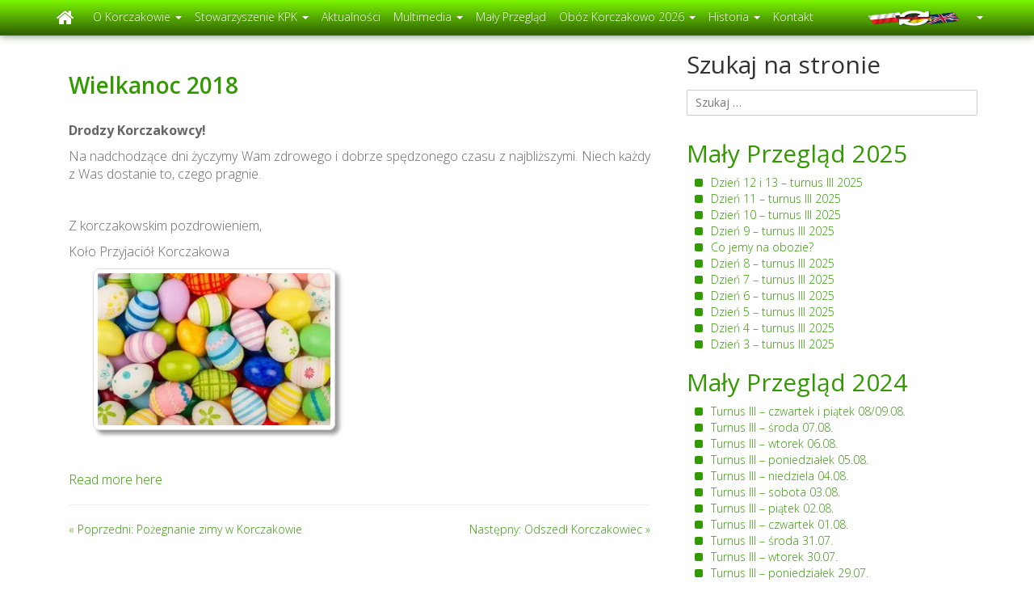

--- FILE ---
content_type: text/html; charset=UTF-8
request_url: https://www.korczakowo.org/wielkanoc-2018/
body_size: 30506
content:
<!DOCTYPE html><html lang="en"><head><script data-no-optimize="1" type="20d19c0fd18f087c929919e3-text/javascript">var litespeed_docref=sessionStorage.getItem("litespeed_docref");litespeed_docref&&(Object.defineProperty(document,"referrer",{get:function(){return litespeed_docref}}),sessionStorage.removeItem("litespeed_docref"));</script> <meta charset="UTF-8"><title>Korczakowo</title><meta property="og:image" content="http://www.korczakowo.org/wp-content/uploads/2018/11/header_1.jpg" /><meta property="og:image:secure_url" content="https://www.korczakowo.org/wp-content/uploads/2018/11/header_1.jpg" /><meta property="og:image:type" content="image/jpeg" /><meta property="og:image:width" content="1200" /><meta property="og:image:height" content="450" /><meta name="viewport" content="width=device-width, initial-scale=1"><link rel="shortcut icon" href="https://www.korczakowo.org/favicon.png" type="image/x-icon" /> <script type="litespeed/javascript">(function(html){html.className=html.className.replace(/\bno-js\b/,'js')})(document.documentElement)</script> <title>Wielkanoc 2018 | Korczakowo.org</title><style>img:is([sizes="auto" i], [sizes^="auto," i]) { contain-intrinsic-size: 3000px 1500px }</style><meta name="robots" content="max-image-preview:large" /><meta name="author" content="Michał"/><link rel="canonical" href="https://www.korczakowo.org/wielkanoc-2018/" /><meta name="generator" content="All in One SEO (AIOSEO) 4.9.3" /> <script type="application/ld+json" class="aioseo-schema">{"@context":"https:\/\/schema.org","@graph":[{"@type":"Article","@id":"https:\/\/www.korczakowo.org\/wielkanoc-2018\/#article","name":"Wielkanoc 2018 | Korczakowo.org","headline":"Wielkanoc 2018","author":{"@id":"https:\/\/www.korczakowo.org\/author\/mlody\/#author"},"publisher":{"@id":"https:\/\/www.korczakowo.org\/#organization"},"image":{"@type":"ImageObject","url":"http:\/\/www.korczakowo.org\/wp-content\/uploads\/2017\/04\/jajka-300x200.jpg","@id":"https:\/\/www.korczakowo.org\/wielkanoc-2018\/#articleImage"},"datePublished":"2018-03-30T14:27:07+02:00","dateModified":"2024-12-16T00:33:29+01:00","inLanguage":"pl-PL","mainEntityOfPage":{"@id":"https:\/\/www.korczakowo.org\/wielkanoc-2018\/#webpage"},"isPartOf":{"@id":"https:\/\/www.korczakowo.org\/wielkanoc-2018\/#webpage"},"articleSection":"Bez kategorii, Polski"},{"@type":"BreadcrumbList","@id":"https:\/\/www.korczakowo.org\/wielkanoc-2018\/#breadcrumblist","itemListElement":[{"@type":"ListItem","@id":"https:\/\/www.korczakowo.org#listItem","position":1,"name":"Home","item":"https:\/\/www.korczakowo.org","nextItem":{"@type":"ListItem","@id":"https:\/\/www.korczakowo.org\/category\/bez-kategorii\/#listItem","name":"Bez kategorii"}},{"@type":"ListItem","@id":"https:\/\/www.korczakowo.org\/category\/bez-kategorii\/#listItem","position":2,"name":"Bez kategorii","item":"https:\/\/www.korczakowo.org\/category\/bez-kategorii\/","nextItem":{"@type":"ListItem","@id":"https:\/\/www.korczakowo.org\/wielkanoc-2018\/#listItem","name":"Wielkanoc 2018"},"previousItem":{"@type":"ListItem","@id":"https:\/\/www.korczakowo.org#listItem","name":"Home"}},{"@type":"ListItem","@id":"https:\/\/www.korczakowo.org\/wielkanoc-2018\/#listItem","position":3,"name":"Wielkanoc 2018","previousItem":{"@type":"ListItem","@id":"https:\/\/www.korczakowo.org\/category\/bez-kategorii\/#listItem","name":"Bez kategorii"}}]},{"@type":"Organization","@id":"https:\/\/www.korczakowo.org\/#organization","name":"Korczakowo.org","description":"Oficjalna Strona Korczakowa","url":"https:\/\/www.korczakowo.org\/"},{"@type":"Person","@id":"https:\/\/www.korczakowo.org\/author\/mlody\/#author","url":"https:\/\/www.korczakowo.org\/author\/mlody\/","name":"Micha\u0142"},{"@type":"WebPage","@id":"https:\/\/www.korczakowo.org\/wielkanoc-2018\/#webpage","url":"https:\/\/www.korczakowo.org\/wielkanoc-2018\/","name":"Wielkanoc 2018 | Korczakowo.org","inLanguage":"pl-PL","isPartOf":{"@id":"https:\/\/www.korczakowo.org\/#website"},"breadcrumb":{"@id":"https:\/\/www.korczakowo.org\/wielkanoc-2018\/#breadcrumblist"},"author":{"@id":"https:\/\/www.korczakowo.org\/author\/mlody\/#author"},"creator":{"@id":"https:\/\/www.korczakowo.org\/author\/mlody\/#author"},"datePublished":"2018-03-30T14:27:07+02:00","dateModified":"2024-12-16T00:33:29+01:00"},{"@type":"WebSite","@id":"https:\/\/www.korczakowo.org\/#website","url":"https:\/\/www.korczakowo.org\/","name":"Korczakowo.org","description":"Oficjalna Strona Korczakowa","inLanguage":"pl-PL","publisher":{"@id":"https:\/\/www.korczakowo.org\/#organization"}}]}</script> <link rel="alternate" type="application/rss+xml" title="Korczakowo.org &raquo; Kanał z wpisami" href="https://www.korczakowo.org/feed/" /><link rel="alternate" type="application/rss+xml" title="Korczakowo.org &raquo; Kanał z komentarzami" href="https://www.korczakowo.org/comments/feed/" /><link rel="alternate" type="application/rss+xml" title="Korczakowo.org &raquo; Wielkanoc 2018 Kanał z komentarzami" href="https://www.korczakowo.org/wielkanoc-2018/feed/" /><link data-optimized="2" rel="stylesheet" href="https://www.korczakowo.org/wp-content/litespeed/css/3399c0161b9e65700247a11fc73dea80.css?ver=39aed" /><style id='wp-block-library-theme-inline-css'>.wp-block-audio :where(figcaption){color:#555;font-size:13px;text-align:center}.is-dark-theme .wp-block-audio :where(figcaption){color:#ffffffa6}.wp-block-audio{margin:0 0 1em}.wp-block-code{border:1px solid #ccc;border-radius:4px;font-family:Menlo,Consolas,monaco,monospace;padding:.8em 1em}.wp-block-embed :where(figcaption){color:#555;font-size:13px;text-align:center}.is-dark-theme .wp-block-embed :where(figcaption){color:#ffffffa6}.wp-block-embed{margin:0 0 1em}.blocks-gallery-caption{color:#555;font-size:13px;text-align:center}.is-dark-theme .blocks-gallery-caption{color:#ffffffa6}:root :where(.wp-block-image figcaption){color:#555;font-size:13px;text-align:center}.is-dark-theme :root :where(.wp-block-image figcaption){color:#ffffffa6}.wp-block-image{margin:0 0 1em}.wp-block-pullquote{border-bottom:4px solid;border-top:4px solid;color:currentColor;margin-bottom:1.75em}.wp-block-pullquote cite,.wp-block-pullquote footer,.wp-block-pullquote__citation{color:currentColor;font-size:.8125em;font-style:normal;text-transform:uppercase}.wp-block-quote{border-left:.25em solid;margin:0 0 1.75em;padding-left:1em}.wp-block-quote cite,.wp-block-quote footer{color:currentColor;font-size:.8125em;font-style:normal;position:relative}.wp-block-quote:where(.has-text-align-right){border-left:none;border-right:.25em solid;padding-left:0;padding-right:1em}.wp-block-quote:where(.has-text-align-center){border:none;padding-left:0}.wp-block-quote.is-large,.wp-block-quote.is-style-large,.wp-block-quote:where(.is-style-plain){border:none}.wp-block-search .wp-block-search__label{font-weight:700}.wp-block-search__button{border:1px solid #ccc;padding:.375em .625em}:where(.wp-block-group.has-background){padding:1.25em 2.375em}.wp-block-separator.has-css-opacity{opacity:.4}.wp-block-separator{border:none;border-bottom:2px solid;margin-left:auto;margin-right:auto}.wp-block-separator.has-alpha-channel-opacity{opacity:1}.wp-block-separator:not(.is-style-wide):not(.is-style-dots){width:100px}.wp-block-separator.has-background:not(.is-style-dots){border-bottom:none;height:1px}.wp-block-separator.has-background:not(.is-style-wide):not(.is-style-dots){height:2px}.wp-block-table{margin:0 0 1em}.wp-block-table td,.wp-block-table th{word-break:normal}.wp-block-table :where(figcaption){color:#555;font-size:13px;text-align:center}.is-dark-theme .wp-block-table :where(figcaption){color:#ffffffa6}.wp-block-video :where(figcaption){color:#555;font-size:13px;text-align:center}.is-dark-theme .wp-block-video :where(figcaption){color:#ffffffa6}.wp-block-video{margin:0 0 1em}:root :where(.wp-block-template-part.has-background){margin-bottom:0;margin-top:0;padding:1.25em 2.375em}</style><style id='classic-theme-styles-inline-css'>/*! This file is auto-generated */
.wp-block-button__link{color:#fff;background-color:#32373c;border-radius:9999px;box-shadow:none;text-decoration:none;padding:calc(.667em + 2px) calc(1.333em + 2px);font-size:1.125em}.wp-block-file__button{background:#32373c;color:#fff;text-decoration:none}</style><style id='global-styles-inline-css'>:root{--wp--preset--aspect-ratio--square: 1;--wp--preset--aspect-ratio--4-3: 4/3;--wp--preset--aspect-ratio--3-4: 3/4;--wp--preset--aspect-ratio--3-2: 3/2;--wp--preset--aspect-ratio--2-3: 2/3;--wp--preset--aspect-ratio--16-9: 16/9;--wp--preset--aspect-ratio--9-16: 9/16;--wp--preset--color--black: #000000;--wp--preset--color--cyan-bluish-gray: #abb8c3;--wp--preset--color--white: #fff;--wp--preset--color--pale-pink: #f78da7;--wp--preset--color--vivid-red: #cf2e2e;--wp--preset--color--luminous-vivid-orange: #ff6900;--wp--preset--color--luminous-vivid-amber: #fcb900;--wp--preset--color--light-green-cyan: #7bdcb5;--wp--preset--color--vivid-green-cyan: #00d084;--wp--preset--color--pale-cyan-blue: #8ed1fc;--wp--preset--color--vivid-cyan-blue: #0693e3;--wp--preset--color--vivid-purple: #9b51e0;--wp--preset--color--dark-gray: #111;--wp--preset--color--light-gray: #f1f1f1;--wp--preset--color--yellow: #f4ca16;--wp--preset--color--dark-brown: #352712;--wp--preset--color--medium-pink: #e53b51;--wp--preset--color--light-pink: #ffe5d1;--wp--preset--color--dark-purple: #2e2256;--wp--preset--color--purple: #674970;--wp--preset--color--blue-gray: #22313f;--wp--preset--color--bright-blue: #55c3dc;--wp--preset--color--light-blue: #e9f2f9;--wp--preset--gradient--vivid-cyan-blue-to-vivid-purple: linear-gradient(135deg,rgba(6,147,227,1) 0%,rgb(155,81,224) 100%);--wp--preset--gradient--light-green-cyan-to-vivid-green-cyan: linear-gradient(135deg,rgb(122,220,180) 0%,rgb(0,208,130) 100%);--wp--preset--gradient--luminous-vivid-amber-to-luminous-vivid-orange: linear-gradient(135deg,rgba(252,185,0,1) 0%,rgba(255,105,0,1) 100%);--wp--preset--gradient--luminous-vivid-orange-to-vivid-red: linear-gradient(135deg,rgba(255,105,0,1) 0%,rgb(207,46,46) 100%);--wp--preset--gradient--very-light-gray-to-cyan-bluish-gray: linear-gradient(135deg,rgb(238,238,238) 0%,rgb(169,184,195) 100%);--wp--preset--gradient--cool-to-warm-spectrum: linear-gradient(135deg,rgb(74,234,220) 0%,rgb(151,120,209) 20%,rgb(207,42,186) 40%,rgb(238,44,130) 60%,rgb(251,105,98) 80%,rgb(254,248,76) 100%);--wp--preset--gradient--blush-light-purple: linear-gradient(135deg,rgb(255,206,236) 0%,rgb(152,150,240) 100%);--wp--preset--gradient--blush-bordeaux: linear-gradient(135deg,rgb(254,205,165) 0%,rgb(254,45,45) 50%,rgb(107,0,62) 100%);--wp--preset--gradient--luminous-dusk: linear-gradient(135deg,rgb(255,203,112) 0%,rgb(199,81,192) 50%,rgb(65,88,208) 100%);--wp--preset--gradient--pale-ocean: linear-gradient(135deg,rgb(255,245,203) 0%,rgb(182,227,212) 50%,rgb(51,167,181) 100%);--wp--preset--gradient--electric-grass: linear-gradient(135deg,rgb(202,248,128) 0%,rgb(113,206,126) 100%);--wp--preset--gradient--midnight: linear-gradient(135deg,rgb(2,3,129) 0%,rgb(40,116,252) 100%);--wp--preset--gradient--dark-gray-gradient-gradient: linear-gradient(90deg, rgba(17,17,17,1) 0%, rgba(42,42,42,1) 100%);--wp--preset--gradient--light-gray-gradient: linear-gradient(90deg, rgba(241,241,241,1) 0%, rgba(215,215,215,1) 100%);--wp--preset--gradient--white-gradient: linear-gradient(90deg, rgba(255,255,255,1) 0%, rgba(230,230,230,1) 100%);--wp--preset--gradient--yellow-gradient: linear-gradient(90deg, rgba(244,202,22,1) 0%, rgba(205,168,10,1) 100%);--wp--preset--gradient--dark-brown-gradient: linear-gradient(90deg, rgba(53,39,18,1) 0%, rgba(91,67,31,1) 100%);--wp--preset--gradient--medium-pink-gradient: linear-gradient(90deg, rgba(229,59,81,1) 0%, rgba(209,28,51,1) 100%);--wp--preset--gradient--light-pink-gradient: linear-gradient(90deg, rgba(255,229,209,1) 0%, rgba(255,200,158,1) 100%);--wp--preset--gradient--dark-purple-gradient: linear-gradient(90deg, rgba(46,34,86,1) 0%, rgba(66,48,123,1) 100%);--wp--preset--gradient--purple-gradient: linear-gradient(90deg, rgba(103,73,112,1) 0%, rgba(131,93,143,1) 100%);--wp--preset--gradient--blue-gray-gradient: linear-gradient(90deg, rgba(34,49,63,1) 0%, rgba(52,75,96,1) 100%);--wp--preset--gradient--bright-blue-gradient: linear-gradient(90deg, rgba(85,195,220,1) 0%, rgba(43,180,211,1) 100%);--wp--preset--gradient--light-blue-gradient: linear-gradient(90deg, rgba(233,242,249,1) 0%, rgba(193,218,238,1) 100%);--wp--preset--font-size--small: 13px;--wp--preset--font-size--medium: 20px;--wp--preset--font-size--large: 36px;--wp--preset--font-size--x-large: 42px;--wp--preset--spacing--20: 0.44rem;--wp--preset--spacing--30: 0.67rem;--wp--preset--spacing--40: 1rem;--wp--preset--spacing--50: 1.5rem;--wp--preset--spacing--60: 2.25rem;--wp--preset--spacing--70: 3.38rem;--wp--preset--spacing--80: 5.06rem;--wp--preset--shadow--natural: 6px 6px 9px rgba(0, 0, 0, 0.2);--wp--preset--shadow--deep: 12px 12px 50px rgba(0, 0, 0, 0.4);--wp--preset--shadow--sharp: 6px 6px 0px rgba(0, 0, 0, 0.2);--wp--preset--shadow--outlined: 6px 6px 0px -3px rgba(255, 255, 255, 1), 6px 6px rgba(0, 0, 0, 1);--wp--preset--shadow--crisp: 6px 6px 0px rgba(0, 0, 0, 1);}:where(.is-layout-flex){gap: 0.5em;}:where(.is-layout-grid){gap: 0.5em;}body .is-layout-flex{display: flex;}.is-layout-flex{flex-wrap: wrap;align-items: center;}.is-layout-flex > :is(*, div){margin: 0;}body .is-layout-grid{display: grid;}.is-layout-grid > :is(*, div){margin: 0;}:where(.wp-block-columns.is-layout-flex){gap: 2em;}:where(.wp-block-columns.is-layout-grid){gap: 2em;}:where(.wp-block-post-template.is-layout-flex){gap: 1.25em;}:where(.wp-block-post-template.is-layout-grid){gap: 1.25em;}.has-black-color{color: var(--wp--preset--color--black) !important;}.has-cyan-bluish-gray-color{color: var(--wp--preset--color--cyan-bluish-gray) !important;}.has-white-color{color: var(--wp--preset--color--white) !important;}.has-pale-pink-color{color: var(--wp--preset--color--pale-pink) !important;}.has-vivid-red-color{color: var(--wp--preset--color--vivid-red) !important;}.has-luminous-vivid-orange-color{color: var(--wp--preset--color--luminous-vivid-orange) !important;}.has-luminous-vivid-amber-color{color: var(--wp--preset--color--luminous-vivid-amber) !important;}.has-light-green-cyan-color{color: var(--wp--preset--color--light-green-cyan) !important;}.has-vivid-green-cyan-color{color: var(--wp--preset--color--vivid-green-cyan) !important;}.has-pale-cyan-blue-color{color: var(--wp--preset--color--pale-cyan-blue) !important;}.has-vivid-cyan-blue-color{color: var(--wp--preset--color--vivid-cyan-blue) !important;}.has-vivid-purple-color{color: var(--wp--preset--color--vivid-purple) !important;}.has-black-background-color{background-color: var(--wp--preset--color--black) !important;}.has-cyan-bluish-gray-background-color{background-color: var(--wp--preset--color--cyan-bluish-gray) !important;}.has-white-background-color{background-color: var(--wp--preset--color--white) !important;}.has-pale-pink-background-color{background-color: var(--wp--preset--color--pale-pink) !important;}.has-vivid-red-background-color{background-color: var(--wp--preset--color--vivid-red) !important;}.has-luminous-vivid-orange-background-color{background-color: var(--wp--preset--color--luminous-vivid-orange) !important;}.has-luminous-vivid-amber-background-color{background-color: var(--wp--preset--color--luminous-vivid-amber) !important;}.has-light-green-cyan-background-color{background-color: var(--wp--preset--color--light-green-cyan) !important;}.has-vivid-green-cyan-background-color{background-color: var(--wp--preset--color--vivid-green-cyan) !important;}.has-pale-cyan-blue-background-color{background-color: var(--wp--preset--color--pale-cyan-blue) !important;}.has-vivid-cyan-blue-background-color{background-color: var(--wp--preset--color--vivid-cyan-blue) !important;}.has-vivid-purple-background-color{background-color: var(--wp--preset--color--vivid-purple) !important;}.has-black-border-color{border-color: var(--wp--preset--color--black) !important;}.has-cyan-bluish-gray-border-color{border-color: var(--wp--preset--color--cyan-bluish-gray) !important;}.has-white-border-color{border-color: var(--wp--preset--color--white) !important;}.has-pale-pink-border-color{border-color: var(--wp--preset--color--pale-pink) !important;}.has-vivid-red-border-color{border-color: var(--wp--preset--color--vivid-red) !important;}.has-luminous-vivid-orange-border-color{border-color: var(--wp--preset--color--luminous-vivid-orange) !important;}.has-luminous-vivid-amber-border-color{border-color: var(--wp--preset--color--luminous-vivid-amber) !important;}.has-light-green-cyan-border-color{border-color: var(--wp--preset--color--light-green-cyan) !important;}.has-vivid-green-cyan-border-color{border-color: var(--wp--preset--color--vivid-green-cyan) !important;}.has-pale-cyan-blue-border-color{border-color: var(--wp--preset--color--pale-cyan-blue) !important;}.has-vivid-cyan-blue-border-color{border-color: var(--wp--preset--color--vivid-cyan-blue) !important;}.has-vivid-purple-border-color{border-color: var(--wp--preset--color--vivid-purple) !important;}.has-vivid-cyan-blue-to-vivid-purple-gradient-background{background: var(--wp--preset--gradient--vivid-cyan-blue-to-vivid-purple) !important;}.has-light-green-cyan-to-vivid-green-cyan-gradient-background{background: var(--wp--preset--gradient--light-green-cyan-to-vivid-green-cyan) !important;}.has-luminous-vivid-amber-to-luminous-vivid-orange-gradient-background{background: var(--wp--preset--gradient--luminous-vivid-amber-to-luminous-vivid-orange) !important;}.has-luminous-vivid-orange-to-vivid-red-gradient-background{background: var(--wp--preset--gradient--luminous-vivid-orange-to-vivid-red) !important;}.has-very-light-gray-to-cyan-bluish-gray-gradient-background{background: var(--wp--preset--gradient--very-light-gray-to-cyan-bluish-gray) !important;}.has-cool-to-warm-spectrum-gradient-background{background: var(--wp--preset--gradient--cool-to-warm-spectrum) !important;}.has-blush-light-purple-gradient-background{background: var(--wp--preset--gradient--blush-light-purple) !important;}.has-blush-bordeaux-gradient-background{background: var(--wp--preset--gradient--blush-bordeaux) !important;}.has-luminous-dusk-gradient-background{background: var(--wp--preset--gradient--luminous-dusk) !important;}.has-pale-ocean-gradient-background{background: var(--wp--preset--gradient--pale-ocean) !important;}.has-electric-grass-gradient-background{background: var(--wp--preset--gradient--electric-grass) !important;}.has-midnight-gradient-background{background: var(--wp--preset--gradient--midnight) !important;}.has-small-font-size{font-size: var(--wp--preset--font-size--small) !important;}.has-medium-font-size{font-size: var(--wp--preset--font-size--medium) !important;}.has-large-font-size{font-size: var(--wp--preset--font-size--large) !important;}.has-x-large-font-size{font-size: var(--wp--preset--font-size--x-large) !important;}
:where(.wp-block-post-template.is-layout-flex){gap: 1.25em;}:where(.wp-block-post-template.is-layout-grid){gap: 1.25em;}
:where(.wp-block-columns.is-layout-flex){gap: 2em;}:where(.wp-block-columns.is-layout-grid){gap: 2em;}
:root :where(.wp-block-pullquote){font-size: 1.5em;line-height: 1.6;}</style> <script type="litespeed/javascript" data-src="https://www.korczakowo.org/wp-content/plugins/thcookieinfo/js/jquery.min.js" id="jquery-js"></script> <script id="wp-api-request-js-extra" type="litespeed/javascript">var wpApiSettings={"root":"https:\/\/www.korczakowo.org\/wp-json\/","nonce":"b546f2ee9f","versionString":"wp\/v2\/"}</script> <script id="wpda_rest_api-js-extra" type="litespeed/javascript">var wpdaApiSettings={"path":"wpda"}</script> <script id="twentyfifteen-script-js-extra" type="litespeed/javascript">var screenReaderText={"expand":"<span class=\"screen-reader-text\">rozwi\u0144 menu potomne<\/span>","collapse":"<span class=\"screen-reader-text\">zwi\u0144 menu potomne<\/span>"}</script> <link rel="https://api.w.org/" href="https://www.korczakowo.org/wp-json/" /><link rel="alternate" title="JSON" type="application/json" href="https://www.korczakowo.org/wp-json/wp/v2/posts/9024" /><link rel="EditURI" type="application/rsd+xml" title="RSD" href="https://www.korczakowo.org/xmlrpc.php?rsd" /><meta name="generator" content="WordPress 6.7.4" /><link rel='shortlink' href='https://www.korczakowo.org/?p=9024' /><link rel="alternate" title="oEmbed (JSON)" type="application/json+oembed" href="https://www.korczakowo.org/wp-json/oembed/1.0/embed?url=https%3A%2F%2Fwww.korczakowo.org%2Fwielkanoc-2018%2F&#038;lang=pl" /><link rel="alternate" title="oEmbed (XML)" type="text/xml+oembed" href="https://www.korczakowo.org/wp-json/oembed/1.0/embed?url=https%3A%2F%2Fwww.korczakowo.org%2Fwielkanoc-2018%2F&#038;format=xml&#038;lang=pl" /> <script type="litespeed/javascript">jQuery(document).ready(function(){jQuery('a.cboxElement > img').parent().addClass('nohover')})</script> <script type="litespeed/javascript">(function(i,s,o,g,r,a,m){i.GoogleAnalyticsObject=r;i[r]=i[r]||function(){(i[r].q=i[r].q||[]).push(arguments)},i[r].l=1*new Date();a=s.createElement(o),m=s.getElementsByTagName(o)[0];a.async=1;a.src=g;m.parentNode.insertBefore(a,m)})(window,document,'script','//www.google-analytics.com/analytics.js','ga');ga('create','UA-73135987-1','auto');ga('send','pageview')</script> </head><body>
<img data-lazyloaded="1" src="[data-uri]" width="1200" height="450" data-src="http://www.korczakowo.org/wp-content/uploads/2018/11/header_1.jpg" style="display: none;"><div id="fb-root"></div> <script type="litespeed/javascript">(function(d,s,id){var js,fjs=d.getElementsByTagName(s)[0];if(d.getElementById(id))return;js=d.createElement(s);js.id=id;js.src="//connect.facebook.net/pl_PL/sdk.js#xfbml=1&version=v2.3";fjs.parentNode.insertBefore(js,fjs)}(document,'script','facebook-jssdk'))</script> <div class="container"><div class="row"><nav class="navbar navbar-inverse navbar-fixed-top" style="box-shadow: 0px 0px 10px 0px rgba(0, 60, 0, 0.6);"><div class="container"><div class="navbar-header">
<button type="button" class="navbar-toggle collapsed" data-toggle="collapse" data-target="#bs-example-navbar-collapse-1">
<span class="sr-only">Toggle navigation</span>
<span class="icon-bar"></span>
<span class="icon-bar"></span>
<span class="icon-bar"></span>
</button>
<a class="navbar-brand" href="https://www.korczakowo.org"><i class="fa fa-home" style="font-size: 1.3em;"></i></a></div><div class="collapse navbar-collapse" id="bs-example-navbar-collapse-1"><ul id="menu-main-menu" class="nav navbar-nav"><li id="menu-item-82" class="menu-item menu-item-type-post_type menu-item-object-page menu-item-has-children menu-item-82 dropdown"><a title="O Korczakowie" href="#" aria-haspopup="true">O Korczakowie <span class="caret"></span></a><ul role="menu" class=" dropdown-menu"><li id="menu-item-99" class="menu-item menu-item-type-post_type menu-item-object-page menu-item-99"><a title="Nasza Baza, czyli jak wygląda miejsce" href="https://www.korczakowo.org/miejsce/">Nasza Baza, czyli jak wygląda miejsce</a></li><li id="menu-item-90" class="menu-item menu-item-type-post_type menu-item-object-page menu-item-90"><a title="Kadra" href="https://www.korczakowo.org/kadra/">Kadra</a></li><li id="menu-item-95" class="menu-item menu-item-type-post_type menu-item-object-page menu-item-95"><a title="Nasze cele" href="https://www.korczakowo.org/nasze-cele/">Nasze cele</a></li><li id="menu-item-18885" class="menu-item menu-item-type-post_type menu-item-object-post menu-item-18885"><a title="Książka o Korczakowcach" href="https://www.korczakowo.org/wracajcie-chwile-zaczarowane/">Książka o Korczakowcach</a></li><li id="menu-item-86" class="menu-item menu-item-type-post_type menu-item-object-page menu-item-86"><a title="Dlaczego Korczak" href="https://www.korczakowo.org/dlaczego-korczak/">Dlaczego Korczak</a></li><li id="menu-item-972" class="menu-item menu-item-type-post_type menu-item-object-page menu-item-972"><a title="Jerzy Zgodziński „Szef”" href="https://www.korczakowo.org/jerzy-zgodzinski-szef/">Jerzy Zgodziński „Szef”</a></li><li id="menu-item-566" class="menu-item menu-item-type-post_type menu-item-object-page menu-item-566"><a title="Słownik pojęć" href="https://www.korczakowo.org/slownik-pojec/">Słownik pojęć</a></li></ul></li><li id="menu-item-13605" class="menu-item menu-item-type-post_type menu-item-object-page menu-item-has-children menu-item-13605 dropdown"><a title="Stowarzyszenie KPK" href="#" aria-haspopup="true">Stowarzyszenie KPK <span class="caret"></span></a><ul role="menu" class=" dropdown-menu"><li id="menu-item-18465" class="menu-item menu-item-type-post_type menu-item-object-page menu-item-18465"><a title="Stowarzyszenie Koło Przyjaciół Korczakowa im. Jerzego Zgodzińskiego" href="https://www.korczakowo.org/stowarzyszenie-kolo-przyjaciol-korczakowa-im-jerzego-zgodzinskiego/">Stowarzyszenie Koło Przyjaciół Korczakowa im. Jerzego Zgodzińskiego</a></li><li id="menu-item-18837" class="menu-item menu-item-type-post_type menu-item-object-post menu-item-18837"><a title="Plany pracy" href="https://www.korczakowo.org/plan-pracy-na-rok-2020/">Plany pracy</a></li><li id="menu-item-18464" class="menu-item menu-item-type-post_type menu-item-object-page menu-item-18464"><a title="Sprawozdania z działalności" href="https://www.korczakowo.org/sprawozdania-z-dzialalnosci/">Sprawozdania z działalności</a></li><li id="menu-item-37025" class="menu-item menu-item-type-post_type menu-item-object-page menu-item-37025"><a title="Standardy Ochrony Małoletnich" href="https://www.korczakowo.org/standardy-ochrony-maloletnich/">Standardy Ochrony Małoletnich</a></li></ul></li><li id="menu-item-865" class="menu-item menu-item-type-post_type menu-item-object-page current_page_parent menu-item-865"><a title="Aktualności" href="https://www.korczakowo.org/aktualnosci/">Aktualności</a></li><li id="menu-item-898" class="menu-item menu-item-type-post_type menu-item-object-page menu-item-has-children menu-item-898 dropdown"><a title="Multimedia" href="#" aria-haspopup="true">Multimedia <span class="caret"></span></a><ul role="menu" class=" dropdown-menu"><li id="menu-item-36695" class="menu-item menu-item-type-post_type menu-item-object-post menu-item-36695"><a title="Zamigana „Mantra”" href="https://www.korczakowo.org/zamigana-mantra/">Zamigana „Mantra”</a></li><li id="menu-item-436" class="menu-item menu-item-type-post_type menu-item-object-page menu-item-436"><a title="Muzyka: FPN-y, koncerty i inne" href="https://www.korczakowo.org/muzyka/">Muzyka: FPN-y, koncerty i inne</a></li><li id="menu-item-230" class="menu-item menu-item-type-post_type menu-item-object-page menu-item-230"><a title="Filmy: FAFiK, Korowiska i inne…" href="https://www.korczakowo.org/filmy/">Filmy: FAFiK, Korowiska i inne…</a></li><li id="menu-item-20328" class="menu-item menu-item-type-post_type menu-item-object-page menu-item-20328"><a title="Słuchowisko „Trzej elektrycerze”" href="https://www.korczakowo.org/sluchowisko-trzej-elektrycerze/">Słuchowisko „Trzej elektrycerze”</a></li><li id="menu-item-20190" class="menu-item menu-item-type-post_type menu-item-object-page menu-item-20190"><a title="Płynie się dalej… &lt;wspomnienia&gt;" href="https://www.korczakowo.org/plynie-sie-dalej/">Płynie się dalej… <wspomnienia></a></li><li id="menu-item-19992" class="menu-item menu-item-type-post_type menu-item-object-page menu-item-19992"><a title="Koncerty w e-Korzonku" href="https://www.korczakowo.org/koncerty-w-korzonku/">Koncerty w e-Korzonku</a></li><li id="menu-item-20061" class="menu-item menu-item-type-post_type menu-item-object-page menu-item-20061"><a title="Zaprawa niekoniecznie poranna :) - ćwiczenia" href="https://www.korczakowo.org/aktywna-koncowka-wakacji/">Zaprawa niekoniecznie poranna :) &#8211; ćwiczenia</a></li><li id="menu-item-19826" class="menu-item menu-item-type-post_type menu-item-object-page menu-item-19826"><a title="Gotuj z kadrą" href="https://www.korczakowo.org/gotuj-z-kadra/">Gotuj z kadrą</a></li><li id="menu-item-240" class="menu-item menu-item-type-post_type menu-item-object-page menu-item-240"><a title="Zdjęcia" href="https://www.korczakowo.org/zdjecia/">Zdjęcia</a></li><li id="menu-item-1052" class="menu-item menu-item-type-post_type menu-item-object-page menu-item-1052"><a title="Chusty Korczakowskie" href="https://www.korczakowo.org/chusty-korczakowskie/">Chusty Korczakowskie</a></li></ul></li><li id="menu-item-1336" class="menu-item menu-item-type-post_type menu-item-object-page menu-item-1336"><a title="Mały Przegląd" href="https://www.korczakowo.org/maly-przeglad/">Mały Przegląd</a></li><li id="menu-item-20410" class="menu-item menu-item-type-post_type menu-item-object-page menu-item-has-children menu-item-20410 dropdown"><a title="Obóz Korczakowo 2026" href="#" aria-haspopup="true">Obóz Korczakowo 2026 <span class="caret"></span></a><ul role="menu" class=" dropdown-menu"><li id="menu-item-20411" class="menu-item menu-item-type-post_type menu-item-object-page menu-item-20411"><a title="INFORMACJE Korczakowo 2026" href="https://www.korczakowo.org/oboz-korczakowo-2026/">INFORMACJE Korczakowo 2026</a></li><li id="menu-item-51916" class="menu-item menu-item-type-post_type menu-item-object-page menu-item-51916"><a title="Dokumenty uczestnika – Korczakowo 2026" href="https://www.korczakowo.org/dokumenty-uczestnika-korczakowo/">Dokumenty uczestnika – Korczakowo 2026</a></li><li id="menu-item-9142" class="menu-item menu-item-type-post_type menu-item-object-page menu-item-9142"><a title="Regulaminy" href="https://www.korczakowo.org/regulamin-uczestnika/">Regulaminy</a></li><li id="menu-item-51933" class="menu-item menu-item-type-post_type menu-item-object-page menu-item-51933"><a title="Turnus ŚREDNI 2026 – zapisy i informacje" href="https://www.korczakowo.org/zapisy-na-sredni-turnus-2026/">Turnus ŚREDNI 2026 – zapisy i informacje</a></li><li id="menu-item-51932" class="menu-item menu-item-type-post_type menu-item-object-page menu-item-51932"><a title="Turnus STARSZY 2026 – zapisy i informacje" href="https://www.korczakowo.org/zapisy-na-starszy-turnus/">Turnus STARSZY 2026 – zapisy i informacje</a></li><li id="menu-item-51934" class="menu-item menu-item-type-post_type menu-item-object-page menu-item-51934"><a title="Turnus MŁODSZY 2026 – zapisy i informacje" href="https://www.korczakowo.org/zapisy-na-mlodszy-turnus-2026/">Turnus MŁODSZY 2026 – zapisy i informacje</a></li><li id="menu-item-9354" class="menu-item menu-item-type-post_type menu-item-object-page menu-item-9354"><a title="Najczęściej zadawane pytania" href="https://www.korczakowo.org/najczesciej-zadawane-pytania/">Najczęściej zadawane pytania</a></li><li id="menu-item-14197" class="menu-item menu-item-type-post_type menu-item-object-page menu-item-14197"><a title="Śpiewniki dla starszych i młodszych" href="https://www.korczakowo.org/spiewniki-dla-starszych-i-mlodszych/">Śpiewniki dla starszych i młodszych</a></li></ul></li><li id="menu-item-955" class="menu-item menu-item-type-post_type menu-item-object-page menu-item-has-children menu-item-955 dropdown"><a title="Historia" href="#" aria-haspopup="true">Historia <span class="caret"></span></a><ul role="menu" class=" dropdown-menu"><li id="menu-item-949" class="menu-item menu-item-type-post_type menu-item-object-page menu-item-949"><a title="Napisali o nas" href="https://www.korczakowo.org/napisali-o-nas/">Napisali o nas</a></li><li id="menu-item-321" class="menu-item menu-item-type-custom menu-item-object-custom menu-item-321"><a title="Kalendarium" href="https://korczakowcy.blogspot.com/">Kalendarium</a></li><li id="menu-item-954" class="menu-item menu-item-type-post_type menu-item-object-page menu-item-954"><a title="Greibensee" href="https://www.korczakowo.org/greibensee/">Greibensee</a></li><li id="menu-item-872" class="menu-item menu-item-type-post_type menu-item-object-page menu-item-872"><a title="O nas" href="https://www.korczakowo.org/o-korczakowie/">O nas</a></li></ul></li><li id="menu-item-15" class="menu-item menu-item-type-post_type menu-item-object-page menu-item-15"><a title="Kontakt" href="https://www.korczakowo.org/kontakt/">Kontakt</a></li></ul><ul class="nav navbar-nav navbar-right"><li class="dropdown">
<a href="#" aria-haspopup="true"><img data-lazyloaded="1" src="[data-uri]" width="150" height="40" data-src="https://www.korczakowo.org/wp-content/themes/korczakowo/img/lang.png" alt="Languages" style="height: 20px;" /><span class="caret"></span></a><ul id="menu-menu-wyboru-jezykow" class="dropdown-menu"><li id="menu-item-875-pl" class="lang-item lang-item-4 lang-item-pl current-lang lang-item-first menu-item menu-item-type-custom menu-item-object-custom menu-item-875-pl"><a href="https://www.korczakowo.org/wielkanoc-2018/" hreflang="pl-PL" lang="pl-PL"><img data-lazyloaded="1" src="[data-uri]" width="60" height="40" data-src="/wp-content/polylang/pl_PL.png" alt="" /><span style="margin-left:0.3em;">Polski</span></a></li></ul></li></ul></div></div></nav></div></div><div style="display: none" class="debug">
page.php</div><div class="container"><div class="row"><div id="main-content" class="content-area col-md-8"><div id="primary" class="content-area"><main id="main" class="site-main" role="main"><article id="post-9024" class="post-9024 post type-post status-publish format-standard hentry category-bez-kategorii"><header class="entry-header"><h1 class="entry-title">Wielkanoc 2018</h1></header><div class="entry-content"><p><strong>Drodzy Korczakowcy!</strong></p><p>Na nadchodzące dni życzymy Wam zdrowego i dobrze spędzonego czasu z najbliższymi. Niech każdy z Was dostanie to, czego pragnie.</p><p>&nbsp;</p><p>Z korczakowskim pozdrowieniem,</p><p>Koło Przyjaciół Korczakowa</p><p> <a href="https://www.korczakowo.org/wp-content/uploads/2017/04/jajka.jpg"><img data-lazyloaded="1" src="[data-uri]" fetchpriority="high" decoding="async" class="alignnone size-medium wp-image-6519" data-src="https://www.korczakowo.org/wp-content/uploads/2017/04/jajka-300x200.jpg" alt="" width="300" height="200" data-srcset="https://www.korczakowo.org/wp-content/uploads/2017/04/jajka-300x200.jpg 300w, https://www.korczakowo.org/wp-content/uploads/2017/04/jajka.jpg 650w" data-sizes="(max-width: 300px) 100vw, 300px" /></a></p><p><a href="https://www.korczakowo.org/?p=42907">Read more here</a></p></div><footer class="entry-footer"></footer><hr></article><nav class="navigation post-navigation" aria-label="Wpisy"><h2 class="screen-reader-text">Nawigacja wpisu</h2><div class="nav-links"><div class="nav-previous"><a href="https://www.korczakowo.org/pozegnanie-zimy-w-korczakowie/" rel="prev"><span class="meta-nav" aria-hidden="true">&laquo; Poprzedni:</span> <span class="screen-reader-text">Poprzedni wpis:</span> <span class="post-title">Pożegnanie zimy w Korczakowie</span></a></div><div class="nav-next"><a href="https://www.korczakowo.org/odszedl-korczakowiec/" rel="next"><span class="meta-nav" aria-hidden="true">Następny:</span> <span class="screen-reader-text">Następny wpis:</span> <span class="post-title">Odszedł Korczakowiec</span> &raquo;</a></div></div></nav></main></div></div><aside class="col-md-4" id="main-sidebar"><div class="widget_box"><h2 class="widget-title">Szukaj na stronie</h2><form role="search" method="get" class="search-form" action="https://www.korczakowo.org/">
<label>
<span class="screen-reader-text">Szukaj:</span>
<input type="search" class="search-field" placeholder="Szukaj &hellip;" value="" name="s" />
</label>
<input type="submit" class="search-submit screen-reader-text" value="Szukaj" /></form></div><div class="widget_box"><h2 class="widget-title"><a href='https://www.korczakowo.org/maly-przeglad?mp-year=2025'>Mały Przegląd 2025</a></h2><ul><li><a href="https://www.korczakowo.org/maly_przeglad/dzien-12-i-13-turnus-iii-2025/">Dzień 12 i 13 – turnus III 2025</a></li><li><a href="https://www.korczakowo.org/maly_przeglad/51312-2/">Dzień 11 – turnus III 2025</a></li><li><a href="https://www.korczakowo.org/maly_przeglad/dzien-10-turnus-iii-2025/">Dzień 10 – turnus III 2025</a></li><li><a href="https://www.korczakowo.org/maly_przeglad/dzien-9-turnus-iii-2025/">Dzień 9 – turnus III 2025</a></li><li><a href="https://www.korczakowo.org/maly_przeglad/co-jemy-na-obozie-2/">Co jemy na obozie?</a></li><li><a href="https://www.korczakowo.org/maly_przeglad/dzien-8-turnus-iii-2025/">Dzień 8 – turnus III 2025</a></li><li><a href="https://www.korczakowo.org/maly_przeglad/dzien-7-turnus-iii-2025/">Dzień 7 – turnus III 2025</a></li><li><a href="https://www.korczakowo.org/maly_przeglad/dzien-6-turnus-iii-2025/">Dzień 6 &#8211; turnus III 2025</a></li><li><a href="https://www.korczakowo.org/maly_przeglad/dzien-5-turnus-iii-2025/">Dzień 5 – turnus III 2025</a></li><li><a href="https://www.korczakowo.org/maly_przeglad/dzien-4-turnus-iii-2025/">Dzień 4 &#8211; turnus III 2025</a></li><li><a href="https://www.korczakowo.org/maly_przeglad/dzien-3-turnus-iii-2025/">Dzień 3 &#8211; turnus III 2025</a></li></ul></div><div class="widget_box"><h2 class="widget-title"><a href='https://www.korczakowo.org/maly-przeglad?mp-year=2024'>Mały Przegląd 2024</a></h2><ul><li><a href="https://www.korczakowo.org/maly_przeglad/turnus-iii-czwartek-i-piatek-08-09-08/">Turnus III &#8211; czwartek i piątek 08/09.08.</a></li><li><a href="https://www.korczakowo.org/maly_przeglad/turnus-iii-sroda-07-08/">Turnus III &#8211; środa 07.08.</a></li><li><a href="https://www.korczakowo.org/maly_przeglad/turnus-iii-wtorek-06-08/">Turnus III &#8211; wtorek 06.08.</a></li><li><a href="https://www.korczakowo.org/maly_przeglad/turnus-iii-poniedzialek-05-08/">Turnus III &#8211; poniedziałek 05.08.</a></li><li><a href="https://www.korczakowo.org/maly_przeglad/turnus-iii-niedziela-04-08/">Turnus III &#8211; niedziela 04.08.</a></li><li><a href="https://www.korczakowo.org/maly_przeglad/turnus-iii-sobota-03-08/">Turnus III &#8211; sobota 03.08.</a></li><li><a href="https://www.korczakowo.org/maly_przeglad/turnus-iii-piatek-02-08/">Turnus III &#8211; piątek 02.08.</a></li><li><a href="https://www.korczakowo.org/maly_przeglad/turnus-iii-czwartek-01-08/">Turnus III &#8211; czwartek 01.08.</a></li><li><a href="https://www.korczakowo.org/maly_przeglad/turnus-iii-sroda-31-07/">Turnus III &#8211; środa 31.07.</a></li><li><a href="https://www.korczakowo.org/maly_przeglad/turnus-iii-wtorek-30-07/">Turnus III &#8211; wtorek 30.07.</a></li><li><a href="https://www.korczakowo.org/maly_przeglad/turnus-iii-poniedzialek-29-07/">Turnus III &#8211; poniedziałek 29.07.</a></li></ul></div><div class="widget_box"><h2 class="widget-title"><a href='https://www.korczakowo.org/maly-przeglad?mp-year=2023'>Mały Przegląd 2023</a></h2><ul><li><a href="https://www.korczakowo.org/maly_przeglad/turnus-ii-dzien-9-i-10/">Turnus II &#8211; Dzień 9 i 10</a></li><li><a href="https://www.korczakowo.org/maly_przeglad/ii-turnus-dzien-8/">II turnus &#8211; Dzień 8</a></li><li><a href="https://www.korczakowo.org/maly_przeglad/ii-turnus-dzien-7/">II turnus &#8211; Dzień 7</a></li><li><a href="https://www.korczakowo.org/maly_przeglad/ii-turnus-dzien-6/">II turnus &#8211; Dzień 6</a></li><li><a href="https://www.korczakowo.org/maly_przeglad/ii-turnus-dzien-5/">II turnus &#8211; Dzień 5</a></li><li><a href="https://www.korczakowo.org/maly_przeglad/ii-turnus-dzien-4/">II turnus &#8211; Dzień 4</a></li><li><a href="https://www.korczakowo.org/maly_przeglad/ii-turnus-dzien-3/">II turnus &#8211; Dzień 3</a></li><li><a href="https://www.korczakowo.org/maly_przeglad/ii-turnus-dzien-2/">II turnus &#8211; Dzień 2</a></li><li><a href="https://www.korczakowo.org/maly_przeglad/ii-turnus-dzien-1/">II turnus &#8211; Dzień 1</a></li><li><a href="https://www.korczakowo.org/maly_przeglad/dzien-19-i-20-turnus-i-2023/">Dzień 19 i 20 – turnus I 2023</a></li><li><a href="https://www.korczakowo.org/maly_przeglad/dzien-18-turnus-i-2023/">Dzień 18 – turnus I 2023</a></li></ul></div><div class="widget_box"><h2 class="widget-title"><a href='https://www.korczakowo.org/maly-przeglad?mp-year=2022'>Mały Przegląd 2022</a></h2><ul><li><a href="https://www.korczakowo.org/maly_przeglad/turnus-ii-05-06-08-dzien-13-i-14-2022/">Turnus II – 05-06.08 – Dzień 13 i 14 (2022)</a></li><li><a href="https://www.korczakowo.org/maly_przeglad/turnus-ii-04-08-dzien-12-2022/">Turnus II – 04.08 – Dzień 12 (2022)</a></li><li><a href="https://www.korczakowo.org/maly_przeglad/turnus-ii-03-08-dzien-11-2022/">Turnus II – 03.08 – Dzień 11 (2022)</a></li><li><a href="https://www.korczakowo.org/maly_przeglad/turnus-ii-02-08-dzien-10-2022/">Turnus II – 02.08 – Dzień 10 (2022)</a></li><li><a href="https://www.korczakowo.org/maly_przeglad/turnus-ii-01-08-dzien-9-2022/">Turnus II – 01.08 – Dzień 9 (2022)</a></li><li><a href="https://www.korczakowo.org/maly_przeglad/turnus-ii-31-07-dzien-8-2022/">Turnus II – 31.07 – Dzień 8 (2022)</a></li><li><a href="https://www.korczakowo.org/maly_przeglad/turnus-ii-30-07-dzien-7-2022/">Turnus II – 30.07 – Dzień 7 (2022)</a></li><li><a href="https://www.korczakowo.org/maly_przeglad/turnus-ii-29-07-dzien-6-2022/">Turnus II – 29.07 – Dzień 6 (2022)</a></li><li><a href="https://www.korczakowo.org/maly_przeglad/turnus-ii-28-07-dzien-5-2022/">Turnus II – 28.07 – Dzień 5 (2022)</a></li><li><a href="https://www.korczakowo.org/maly_przeglad/turnus-ii-27-07-dzien-4-2022/">Turnus II – 27.07 – Dzień 4 (2022)</a></li><li><a href="https://www.korczakowo.org/maly_przeglad/turnus-ii-26-07-dzien-3-2022/">Turnus II – 26.07 – Dzień 3 (2022)</a></li></ul></div><div class="widget_box"><h2 class="widget-title"><a href='https://www.korczakowo.org/maly-przeglad?mp-year=2021'>Mały Przegląd 2021</a></h2><ul><li><a href="https://www.korczakowo.org/maly_przeglad/kor-vlog-odcinek-4-ostatni/">Kor-vlog odcinek 4 &#8211; ostatni</a></li><li><a href="https://www.korczakowo.org/maly_przeglad/turnus-ii-30-i-31-07-dzien-13-i-14/">Turnus II – 30 i 31.07 – Dzień 13 i 14</a></li><li><a href="https://www.korczakowo.org/maly_przeglad/25289-2/">Turnus II – 29.07 – Dzień 12 (2021)</a></li><li><a href="https://www.korczakowo.org/maly_przeglad/kor-vlog-odcinek-3/">Kor-vlog odcinek 3</a></li><li><a href="https://www.korczakowo.org/maly_przeglad/25262-2/">Turnus II – 28.07 – Dzień 11 (2021)</a></li><li><a href="https://www.korczakowo.org/maly_przeglad/turnus-ii-27-07-dzien-102021/">Turnus II – 27.07 – Dzień 10(2021)</a></li><li><a href="https://www.korczakowo.org/maly_przeglad/kor-vlog-odcinek-2/">Kor-vlog odcinek 2</a></li><li><a href="https://www.korczakowo.org/maly_przeglad/kor-vlog-odcinek-1/">Kor-vlog odcinek 1</a></li><li><a href="https://www.korczakowo.org/maly_przeglad/turnus-ii-26-07-dzien-9-2021/">Turnus II – 26.07 – Dzień 9 (2021)</a></li></ul></div><div class="widget_box"><h2 class="widget-title"><a href='https://www.korczakowo.org/maly-przeglad?mp-year=2019'>Mały Przegląd 2019</a></h2><ul><li><a href="https://www.korczakowo.org/maly_przeglad/ii-turnus-02-08-dzien-13/">II turnus &#8211; 02.08 &#8211; Dzień 13</a></li><li><a href="https://www.korczakowo.org/maly_przeglad/ii-turnus-01-08-dzien-12/">II turnus &#8211; 01.08 &#8211; Dzień 12</a></li><li><a href="https://www.korczakowo.org/maly_przeglad/ii-turnus-31-07-dzien-11/">II turnus &#8211; 31.07 &#8211; Dzień 11</a></li><li><a href="https://www.korczakowo.org/maly_przeglad/ii-turnus-30-07-dzien-10/">II turnus &#8211; 30.07 &#8211; Dzień 10</a></li><li><a href="https://www.korczakowo.org/maly_przeglad/ii-turnus-29-07-dzien-9/">II turnus &#8211; 29.07 &#8211; Dzień 9</a></li><li><a href="https://www.korczakowo.org/maly_przeglad/ii-turnus-28-07-dzien-8/">II turnus &#8211; 28.07 &#8211; Dzień 8</a></li><li><a href="https://www.korczakowo.org/maly_przeglad/ii-turnus-27-07-dzien-7/">II turnus &#8211; 27.07 &#8211; Dzień 7</a></li><li><a href="https://www.korczakowo.org/maly_przeglad/ii-turnus-26-07-dzien-6/">II turnus &#8211; 26.07 &#8211; Dzień 6</a></li><li><a href="https://www.korczakowo.org/maly_przeglad/ii-turnus-25-07-dzien-5/">II turnus &#8211; 25.07 &#8211; Dzień 5</a></li></ul></div><div class="widget_box"><h2 class="widget-title"><a href='https://www.korczakowo.org/maly-przeglad?mp-year=2018'>Mały Przegląd 2018</a></h2><ul><li><a href="https://www.korczakowo.org/maly_przeglad/turnus-ii-03-08-dzien-13/">Turnus II &#8211; 03.08 &#8211; Dzień 13</a></li><li><a href="https://www.korczakowo.org/maly_przeglad/turnus-ii-02-08-dzien-12/">Turnus II &#8211; 02.08 &#8211; Dzień 12</a></li><li><a href="https://www.korczakowo.org/maly_przeglad/korvlog-cz-3-turnus-mlodszy/">KorVlog cz. 3 &#8211; Turnus młodszy</a></li><li><a href="https://www.korczakowo.org/maly_przeglad/turnus-ii-01-08-dzien-11/">Turnus II &#8211; 01.08 &#8211; Dzień 11</a></li><li><a href="https://www.korczakowo.org/maly_przeglad/turnus-ii-31-07-dzien-10/">Turnus II &#8211; 31.07 &#8211; Dzień 10</a></li><li><a href="https://www.korczakowo.org/maly_przeglad/korvlog-cz-2-turnus-mlodszy/">KorVlog cz.2 &#8211; Turnus młodszy</a></li><li><a href="https://www.korczakowo.org/maly_przeglad/turnus-ii-30-07-dzien-9/">Turnus II &#8211; 30.07 &#8211; Dzień 9</a></li><li><a href="https://www.korczakowo.org/maly_przeglad/turnus-ii-29-07-dzien-8/">Turnus II &#8211; 29.07 &#8211; Dzień 8</a></li><li><a href="https://www.korczakowo.org/maly_przeglad/vlog-malego-przegladu-cz-5/">Vlog &#8220;Małego Przeglądu +&#8221; cz.5</a></li><li><a href="https://www.korczakowo.org/maly_przeglad/12654-2/">Turnus II &#8211; 28.07 &#8211; Dzień 7</a></li><li><a href="https://www.korczakowo.org/maly_przeglad/turnus-ii-27-07-dzien-6/">Turnus II &#8211; 27.07 &#8211; Dzień 6</a></li></ul></div><div class="widget_box"><h2 class="widget-title"><a href='https://www.korczakowo.org/maly-przeglad?mp-year=2017'>Mały Przegląd 2017</a></h2><ul><li><a href="https://www.korczakowo.org/maly_przeglad/turnus-ii-dzien-13-04-08/">Turnus II &#8211; Dzień 13 &#8211; 04.08</a></li><li><a href="https://www.korczakowo.org/maly_przeglad/turnus-ii-dzien-12-03-08/">Turnus II &#8211; Dzień 12 &#8211; 03.08</a></li><li><a href="https://www.korczakowo.org/maly_przeglad/turnus-ii-dzien-11-02-08/">Turnus II &#8211; Dzień 11 &#8211; 02.08</a></li><li><a href="https://www.korczakowo.org/maly_przeglad/turnus-ii-dzien-10-01-08/">Turnus II &#8211; Dzień 10 &#8211; 01.08</a></li><li><a href="https://www.korczakowo.org/maly_przeglad/turnus-ii-dzien-9-31-07/">Turnus II &#8211; Dzień 9 &#8211; 31.07</a></li><li><a href="https://www.korczakowo.org/maly_przeglad/korczak-na-dzis-6/">Korczak na dziś</a></li><li><a href="https://www.korczakowo.org/maly_przeglad/turnus-ii-dzien-8-30-07/">Turnus II &#8211; Dzień 8 &#8211; 30.07</a></li><li><a href="https://www.korczakowo.org/maly_przeglad/turnus-ii-dzien-7-29-07/">Turnus II &#8211; Dzień 7 &#8211; 29.07</a></li><li><a href="https://www.korczakowo.org/maly_przeglad/korczak-na-dzis-5/">Korczak na dziś</a></li></ul></div><div class="widget_box"><h2 class="widget-title">Ostatnio dodane</h2><nav aria-label="Ostatnio dodane"><ul><li>
<a href="https://www.korczakowo.org/nadzwyczajne-walne-zebranie-czlonkow-stowarzyszenia-kpk/">Nadzwyczajne Walne Zebranie Członków stowarzyszenia KPK</a></li><li>
<a href="https://www.korczakowo.org/swiat-takich-jakich-wam-potrzeba/">Świąt takich,  jakich Wam potrzeba!</a></li><li>
<a href="https://www.korczakowo.org/akcja-15-2025-zakonczona/">AKCJA 1,5% 2025 ZAKOŃCZONA</a></li><li>
<a href="https://www.korczakowo.org/nasza-koleda/">Nasza kolęda</a></li><li>
<a href="https://www.korczakowo.org/u-tych-co-na-wiecznej-warcie/">U tych, co na wiecznej warcie</a></li></ul></nav></div><div class="widget_box"><h2 class="widget-title">Archiwum wpisów</h2><nav aria-label="Archiwum wpisów"><ul><li><a href='https://www.korczakowo.org/2026/01/'>styczeń 2026</a></li><li><a href='https://www.korczakowo.org/2025/12/'>grudzień 2025</a></li><li><a href='https://www.korczakowo.org/2025/10/'>październik 2025</a></li><li><a href='https://www.korczakowo.org/2025/08/'>sierpień 2025</a></li><li><a href='https://www.korczakowo.org/2025/07/'>lipiec 2025</a></li><li><a href='https://www.korczakowo.org/2025/06/'>czerwiec 2025</a></li><li><a href='https://www.korczakowo.org/2025/05/'>maj 2025</a></li><li><a href='https://www.korczakowo.org/2025/04/'>kwiecień 2025</a></li><li><a href='https://www.korczakowo.org/2025/03/'>marzec 2025</a></li><li><a href='https://www.korczakowo.org/2024/12/'>grudzień 2024</a></li><li><a href='https://www.korczakowo.org/2024/11/'>listopad 2024</a></li><li><a href='https://www.korczakowo.org/2024/09/'>wrzesień 2024</a></li><li><a href='https://www.korczakowo.org/2024/07/'>lipiec 2024</a></li><li><a href='https://www.korczakowo.org/2024/06/'>czerwiec 2024</a></li><li><a href='https://www.korczakowo.org/2024/05/'>maj 2024</a></li><li><a href='https://www.korczakowo.org/2024/04/'>kwiecień 2024</a></li><li><a href='https://www.korczakowo.org/2024/03/'>marzec 2024</a></li><li><a href='https://www.korczakowo.org/2024/02/'>luty 2024</a></li><li><a href='https://www.korczakowo.org/2023/12/'>grudzień 2023</a></li><li><a href='https://www.korczakowo.org/2023/11/'>listopad 2023</a></li><li><a href='https://www.korczakowo.org/2023/10/'>październik 2023</a></li><li><a href='https://www.korczakowo.org/2023/08/'>sierpień 2023</a></li><li><a href='https://www.korczakowo.org/2023/07/'>lipiec 2023</a></li><li><a href='https://www.korczakowo.org/2023/06/'>czerwiec 2023</a></li><li><a href='https://www.korczakowo.org/2023/04/'>kwiecień 2023</a></li><li><a href='https://www.korczakowo.org/2023/03/'>marzec 2023</a></li><li><a href='https://www.korczakowo.org/2022/12/'>grudzień 2022</a></li><li><a href='https://www.korczakowo.org/2022/11/'>listopad 2022</a></li><li><a href='https://www.korczakowo.org/2022/10/'>październik 2022</a></li><li><a href='https://www.korczakowo.org/2022/09/'>wrzesień 2022</a></li><li><a href='https://www.korczakowo.org/2022/08/'>sierpień 2022</a></li><li><a href='https://www.korczakowo.org/2022/07/'>lipiec 2022</a></li><li><a href='https://www.korczakowo.org/2022/06/'>czerwiec 2022</a></li><li><a href='https://www.korczakowo.org/2022/05/'>maj 2022</a></li><li><a href='https://www.korczakowo.org/2022/04/'>kwiecień 2022</a></li><li><a href='https://www.korczakowo.org/2022/03/'>marzec 2022</a></li><li><a href='https://www.korczakowo.org/2022/02/'>luty 2022</a></li><li><a href='https://www.korczakowo.org/2022/01/'>styczeń 2022</a></li><li><a href='https://www.korczakowo.org/2021/12/'>grudzień 2021</a></li><li><a href='https://www.korczakowo.org/2021/11/'>listopad 2021</a></li><li><a href='https://www.korczakowo.org/2021/09/'>wrzesień 2021</a></li><li><a href='https://www.korczakowo.org/2021/07/'>lipiec 2021</a></li><li><a href='https://www.korczakowo.org/2021/06/'>czerwiec 2021</a></li><li><a href='https://www.korczakowo.org/2021/05/'>maj 2021</a></li><li><a href='https://www.korczakowo.org/2021/04/'>kwiecień 2021</a></li><li><a href='https://www.korczakowo.org/2021/03/'>marzec 2021</a></li><li><a href='https://www.korczakowo.org/2021/02/'>luty 2021</a></li><li><a href='https://www.korczakowo.org/2021/01/'>styczeń 2021</a></li><li><a href='https://www.korczakowo.org/2020/12/'>grudzień 2020</a></li><li><a href='https://www.korczakowo.org/2020/10/'>październik 2020</a></li><li><a href='https://www.korczakowo.org/2020/09/'>wrzesień 2020</a></li><li><a href='https://www.korczakowo.org/2020/06/'>czerwiec 2020</a></li><li><a href='https://www.korczakowo.org/2020/05/'>maj 2020</a></li><li><a href='https://www.korczakowo.org/2020/04/'>kwiecień 2020</a></li><li><a href='https://www.korczakowo.org/2020/03/'>marzec 2020</a></li><li><a href='https://www.korczakowo.org/2020/02/'>luty 2020</a></li><li><a href='https://www.korczakowo.org/2020/01/'>styczeń 2020</a></li><li><a href='https://www.korczakowo.org/2019/12/'>grudzień 2019</a></li><li><a href='https://www.korczakowo.org/2019/11/'>listopad 2019</a></li><li><a href='https://www.korczakowo.org/2019/10/'>październik 2019</a></li><li><a href='https://www.korczakowo.org/2019/08/'>sierpień 2019</a></li><li><a href='https://www.korczakowo.org/2019/07/'>lipiec 2019</a></li><li><a href='https://www.korczakowo.org/2019/06/'>czerwiec 2019</a></li><li><a href='https://www.korczakowo.org/2019/05/'>maj 2019</a></li><li><a href='https://www.korczakowo.org/2019/04/'>kwiecień 2019</a></li><li><a href='https://www.korczakowo.org/2019/03/'>marzec 2019</a></li><li><a href='https://www.korczakowo.org/2019/02/'>luty 2019</a></li><li><a href='https://www.korczakowo.org/2019/01/'>styczeń 2019</a></li><li><a href='https://www.korczakowo.org/2018/12/'>grudzień 2018</a></li><li><a href='https://www.korczakowo.org/2018/11/'>listopad 2018</a></li><li><a href='https://www.korczakowo.org/2018/10/'>październik 2018</a></li><li><a href='https://www.korczakowo.org/2018/09/'>wrzesień 2018</a></li><li><a href='https://www.korczakowo.org/2018/08/'>sierpień 2018</a></li><li><a href='https://www.korczakowo.org/2018/07/'>lipiec 2018</a></li><li><a href='https://www.korczakowo.org/2018/06/'>czerwiec 2018</a></li><li><a href='https://www.korczakowo.org/2018/05/'>maj 2018</a></li><li><a href='https://www.korczakowo.org/2018/04/'>kwiecień 2018</a></li><li><a href='https://www.korczakowo.org/2018/03/'>marzec 2018</a></li><li><a href='https://www.korczakowo.org/2018/02/'>luty 2018</a></li><li><a href='https://www.korczakowo.org/2018/01/'>styczeń 2018</a></li><li><a href='https://www.korczakowo.org/2017/12/'>grudzień 2017</a></li><li><a href='https://www.korczakowo.org/2017/11/'>listopad 2017</a></li><li><a href='https://www.korczakowo.org/2017/09/'>wrzesień 2017</a></li><li><a href='https://www.korczakowo.org/2017/08/'>sierpień 2017</a></li><li><a href='https://www.korczakowo.org/2017/07/'>lipiec 2017</a></li><li><a href='https://www.korczakowo.org/2017/06/'>czerwiec 2017</a></li><li><a href='https://www.korczakowo.org/2017/05/'>maj 2017</a></li><li><a href='https://www.korczakowo.org/2017/04/'>kwiecień 2017</a></li><li><a href='https://www.korczakowo.org/2017/03/'>marzec 2017</a></li><li><a href='https://www.korczakowo.org/2017/02/'>luty 2017</a></li><li><a href='https://www.korczakowo.org/2017/01/'>styczeń 2017</a></li><li><a href='https://www.korczakowo.org/2016/12/'>grudzień 2016</a></li><li><a href='https://www.korczakowo.org/2016/11/'>listopad 2016</a></li><li><a href='https://www.korczakowo.org/2016/10/'>październik 2016</a></li><li><a href='https://www.korczakowo.org/2016/09/'>wrzesień 2016</a></li><li><a href='https://www.korczakowo.org/2016/06/'>czerwiec 2016</a></li><li><a href='https://www.korczakowo.org/2016/05/'>maj 2016</a></li><li><a href='https://www.korczakowo.org/2016/04/'>kwiecień 2016</a></li><li><a href='https://www.korczakowo.org/2016/03/'>marzec 2016</a></li><li><a href='https://www.korczakowo.org/2016/02/'>luty 2016</a></li><li><a href='https://www.korczakowo.org/2015/12/'>grudzień 2015</a></li><li><a href='https://www.korczakowo.org/2015/11/'>listopad 2015</a></li><li><a href='https://www.korczakowo.org/2015/10/'>październik 2015</a></li><li><a href='https://www.korczakowo.org/2015/09/'>wrzesień 2015</a></li><li><a href='https://www.korczakowo.org/2015/06/'>czerwiec 2015</a></li><li><a href='https://www.korczakowo.org/2015/01/'>styczeń 2015</a></li><li><a href='https://www.korczakowo.org/2014/12/'>grudzień 2014</a></li><li><a href='https://www.korczakowo.org/2014/11/'>listopad 2014</a></li></ul></nav></div></aside></div><div style="clear: both;"></div></div><div class="container-fluid sponsors-container"><div id="sponsors"><div class="inner"><style>#sponsoring ul .slick-track {
            display: flex;
            justify-content: center;
            align-items: center;
        }
		#sponsoring li {
			text-align: center;
            display: flex;
            justify-content: center;
            align-items: center;
		}
        #sponsoring li a {}
		#sponsoring li img { margin: 0 auto; }
		@media screen and (max-width: 389px) {
			#sponsors ul { overflow: hidden; }
		}

		#socials {
			margin: 0 auto;
		}
		#socials ol {
			list-style: none;
			display: flex;
			flex-direction: row;
			align-items: center;
			margin: 0; padding: 0;
		}
		#socials ol li {
			padding-right: 2em;
		}
		#socials ol li a {
			text-decoration: none;
			color: white;
			display: flex;
			flex-direction: row;
			align-items: center;
		}
		#socials ol li a svg {
			height: 32px;
			fill: rgba(255,255,255,0.8);
		}</style><p>Pomagają nam</p><ul id="sponsoring"><li><a target="_blank" href="http://www.sinersio.com/"><img data-lazyloaded="1" src="[data-uri]" width="227" height="40" data-src="https://www.korczakowo.org/wp-content/themes/korczakowo/img/sinersio-logo.png"></a></li><li><a target="_blank" href="http://hsypniewski.com.pl/"><img data-lazyloaded="1" src="[data-uri]" width="200" height="33" data-src="https://www.korczakowo.org/wp-content/themes/korczakowo/img/hsypniewski.logo.jpg"></a></li><li><a target="_blank" href="http://smul.pl/"><img data-lazyloaded="1" src="[data-uri]" width="170" height="80" data-src="https://www.korczakowo.org/wp-content/themes/korczakowo/img/smul.png"></a></li><li><a target="_blank" href="http://www.zielona-gora.pl/"><img data-lazyloaded="1" src="[data-uri]" width="80" height="80" data-src="https://www.korczakowo.org/wp-content/themes/korczakowo/img/zgora.logo.jpg"></a></li><li><a target="_blank" href="https://alko-garden.pl/"><img data-lazyloaded="1" src="[data-uri]" width="199" height="80" data-src="https://www.korczakowo.org/wp-content/themes/korczakowo/img/alko.png"></a></li><li><a target="_blank" href="https://nadzory.net/"><img data-lazyloaded="1" src="[data-uri]" width="235" height="80" data-src="https://www.korczakowo.org/wp-content/themes/korczakowo/img/pu-nadzory.png"></a></li><li><a target="_blank" href="https://akcollection.pl/"><img data-lazyloaded="1" src="[data-uri]" data-src="https://www.korczakowo.org/wp-content/themes/korczakowo/img/ak_collection.svg"></a></li></ul></div></div></div><div id="site-footer"><div id="goOnTop"><a href="#goTop" title="Na górę strony"><i class="fa fa-chevron-circle-up"></i></a></div><div id="socials"><div class="inner"><ol><li><a target="_blank" href="https://www.facebook.com/korczakowo/">Nasz Facebook &nbsp; <svg xmlns="http://www.w3.org/2000/svg" viewBox="0 0 448 512"><path d="M64 32C28.7 32 0 60.7 0 96V416c0 35.3 28.7 64 64 64h98.2V334.2H109.4V256h52.8V222.3c0-87.1 39.4-127.5 125-127.5c16.2 0 44.2 3.2 55.7 6.4V172c-6-.6-16.5-1-29.6-1c-42 0-58.2 15.9-58.2 57.2V256h83.6l-14.4 78.2H255V480H384c35.3 0 64-28.7 64-64V96c0-35.3-28.7-64-64-64H64z"/></svg></a></li><li><a target="_blank" href="https://www.instagram.com/korczakowo/">Nasz Instagram &nbsp; <svg xmlns="http://www.w3.org/2000/svg" viewBox="0 0 448 512"><path d="M194.4 211.7a53.3 53.3 0 1 0 59.3 88.7 53.3 53.3 0 1 0 -59.3-88.7zm142.3-68.4c-5.2-5.2-11.5-9.3-18.4-12c-18.1-7.1-57.6-6.8-83.1-6.5c-4.1 0-7.9 .1-11.2 .1c-3.3 0-7.2 0-11.4-.1c-25.5-.3-64.8-.7-82.9 6.5c-6.9 2.7-13.1 6.8-18.4 12s-9.3 11.5-12 18.4c-7.1 18.1-6.7 57.7-6.5 83.2c0 4.1 .1 7.9 .1 11.1s0 7-.1 11.1c-.2 25.5-.6 65.1 6.5 83.2c2.7 6.9 6.8 13.1 12 18.4s11.5 9.3 18.4 12c18.1 7.1 57.6 6.8 83.1 6.5c4.1 0 7.9-.1 11.2-.1c3.3 0 7.2 0 11.4 .1c25.5 .3 64.8 .7 82.9-6.5c6.9-2.7 13.1-6.8 18.4-12s9.3-11.5 12-18.4c7.2-18 6.8-57.4 6.5-83c0-4.2-.1-8.1-.1-11.4s0-7.1 .1-11.4c.3-25.5 .7-64.9-6.5-83l0 0c-2.7-6.9-6.8-13.1-12-18.4zm-67.1 44.5A82 82 0 1 1 178.4 324.2a82 82 0 1 1 91.1-136.4zm29.2-1.3c-3.1-2.1-5.6-5.1-7.1-8.6s-1.8-7.3-1.1-11.1s2.6-7.1 5.2-9.8s6.1-4.5 9.8-5.2s7.6-.4 11.1 1.1s6.5 3.9 8.6 7s3.2 6.8 3.2 10.6c0 2.5-.5 5-1.4 7.3s-2.4 4.4-4.1 6.2s-3.9 3.2-6.2 4.2s-4.8 1.5-7.3 1.5l0 0c-3.8 0-7.5-1.1-10.6-3.2zM448 96c0-35.3-28.7-64-64-64H64C28.7 32 0 60.7 0 96V416c0 35.3 28.7 64 64 64H384c35.3 0 64-28.7 64-64V96zM357 389c-18.7 18.7-41.4 24.6-67 25.9c-26.4 1.5-105.6 1.5-132 0c-25.6-1.3-48.3-7.2-67-25.9s-24.6-41.4-25.8-67c-1.5-26.4-1.5-105.6 0-132c1.3-25.6 7.1-48.3 25.8-67s41.5-24.6 67-25.8c26.4-1.5 105.6-1.5 132 0c25.6 1.3 48.3 7.1 67 25.8s24.6 41.4 25.8 67c1.5 26.3 1.5 105.4 0 131.9c-1.3 25.6-7.1 48.3-25.8 67z"/></svg></a></li><li><a target="_blank" href="https://www.korfilmfest.com/">KorFilmFest &nbsp; <svg id="Warstwa_1" data-name="Warstwa 1" xmlns="http://www.w3.org/2000/svg" viewBox="0 0 595.28 573.65"><path d="M553.14,336.63c-.42-.06-.88-.25-1-.11a1.23,1.23,0,0,0-.29,1c0,.17.48.28.74.42C552.68,337.65,552.81,337.38,553.14,336.63ZM132.05,421.82a5.73,5.73,0,0,0,.29-1.7c0-.23-.56-.37-.87-.54a4,4,0,0,0-.35,1.26C131.14,421.09,131.56,421.32,132.05,421.82Zm86.38,8.45a59.89,59.89,0,0,1-6.42.11,4.9,4.9,0,0,1-2.81-1.46c-1.27-1.31-.66-3.82,1.2-4.78s3.67-1.37,5.41-2.26a25.39,25.39,0,0,0,4.67-3.06,6.06,6.06,0,0,1,4.88-1.69A4.3,4.3,0,0,0,227,417a53.2,53.2,0,0,0,12-5.16,5.7,5.7,0,0,1,1.32-.56c2.17-.6,4.37-1.12,6.53-1.77,1.27-.39,2.49-1,3.75-1.45s2.48-.78,3.71-1.19c2.39-.8,4.76-1.64,7.16-2.4a44.69,44.69,0,0,1,6.62-1.86c3.57-.55,7.2-.78,10.81-1A8.86,8.86,0,0,1,282,402c2.48.76,4.33-.1,5.26-2.56.61-1.65,3.5-2.76,5.23-2.2a3.46,3.46,0,0,0,2.42-.06c1.77-.92,3.41-2.09,5.1-3.16a6,6,0,0,1,1-.63c5.38-2.2,10.78-4.36,16.16-6.58,4.87-2,9.67-4.21,14.59-6.08,1.61-.62,3.5-.49,5.26-.69.69-.07,1.39-.06,2.08-.15,1-.15,1.58.21,1,1.18a8.15,8.15,0,0,1-2.27,2.77c-1.91,1.24-4.06,2.12-6.05,3.24s-3.87,2.35-5.82,3.51a17.64,17.64,0,0,1-1.74.87c-3,1.34-6.16,2.33-8.83,4.1-2.35,1.56-5,2.28-7.42,3.47a52.77,52.77,0,0,0-9.24,5.35,6.32,6.32,0,0,1-2.36,1c-1.32.31-2.11,1.07-2,2.36.22,1.88.69,3.73,1,5.59.19,1.08.27,2.19.51,3.26.36,1.59.88,3.16,1.23,4.76.21,1,.2,2,.36,2.94a42.15,42.15,0,0,0,1.24,6.27,3,3,0,0,0,2.52,1.37A47.22,47.22,0,0,0,314.24,428a10.15,10.15,0,0,1,2.12-.54c1.87-.36,3.77-.6,5.61-1.07,3.41-.89,6.77-2,10.19-2.84a25.61,25.61,0,0,1,3.75-.4,2.21,2.21,0,0,1,2.56,1.57,3,3,0,0,1-.84,2.53c-1.86,1.38-3.56,3.05-6.05,3.46-1.16.19-2.18,1.06-3.31,1.5-3.79,1.46-7.09,3.9-11.24,4.74a114,114,0,0,0-13.25,4c-1.56.52-2,1.69-1.56,3.28.37,1.3.83,2.57,1.28,3.85,1.05,3,1.92,6,3.21,8.84a48.73,48.73,0,0,0,9.05,13.25,16.26,16.26,0,0,0,3.32,2.68,3.42,3.42,0,0,0,2,.17,13.42,13.42,0,0,1,2.25-.42c2.88.34,5.4-.8,8-1.73a3.86,3.86,0,0,1,.59-.27c3.37-.47,6-2.44,8.33-4.62,2.63-2.43,5.61-4.54,7.43-7.79a23.46,23.46,0,0,1,2.43-2.88c.83-1,1.61-2.13,2.38-3.22.56-.79,3.41-1.73,4.18-1.15a2.81,2.81,0,0,1,.89,1.87,14.91,14.91,0,0,1-.26,3.77,10.18,10.18,0,0,1-1.15,2.52c-.37.69-1,1.28-1.2,2a8.86,8.86,0,0,1-2.52,4,73.52,73.52,0,0,0-5.37,6.72,10.12,10.12,0,0,1-5.35,4,10.29,10.29,0,0,0-1.9,1.08,38.49,38.49,0,0,1-5.27,3,43.53,43.53,0,0,1-8.26,2.38c-1.73.3-3.6-.38-5.4-.35-2.64,0-4.74-1.35-7-2.33a3.31,3.31,0,0,1-1.07-.74c-2.5-2.71-5.16-5.3-7.38-8.23-1.63-2.16-2.67-4.77-4-7.18a50.19,50.19,0,0,1-2.76-5.16c-.81-2-1.27-4.15-1.88-6.24a14.59,14.59,0,0,0-.64-2.1c-1.13-2.39-2.31-2.59-4.11-.69a4.58,4.58,0,0,1-3.12,1.37c-6,.56-12.08,1-18,1.92a150.71,150.71,0,0,0-15.52,3.53c-3.44.92-6.77,2.27-10.11,3.52a2.91,2.91,0,0,0-1.69,3.39c.55,3.57,1.22,7.13,2,10.65,1.38,5.89,2.88,11.76,4.4,17.62.54,2.11,1.29,4.16,2,6.24.32,1,.75,2,1,3a3.28,3.28,0,0,0,2.34,2.71A4,4,0,0,1,258,506c.38,1.17-.7,4.39-1.73,5.06-1.23.79-4.45.45-5.47-.59a2.19,2.19,0,0,1-.37-.53c-.77-1.46-1.64-2.87-2.28-4.38-1.19-2.79-2.69-5.56-3.25-8.49a52.14,52.14,0,0,0-2.81-8.49c-.54-1.44-.45-3.11-.86-4.61-1.37-5-2.83-10-4.29-14.94a4.8,4.8,0,0,0-.81-1.49c-1-1.26-1.35-1.18-2.66-.26a33.78,33.78,0,0,1-4.59,2.75c-3,1.47-5.15,4-7.69,6-1.51,1.2-2.9,3-5.31,2.64s-3.44-2.36-2.46-4.61a14.69,14.69,0,0,1,4.52-6.28c1.82-1.27,2.9-3.1,4.57-4.4,1.37-1.07,2.72-2.16,4.15-3.16a7.09,7.09,0,0,1,2-.85c3.6-1.09,4.87-4.43,3.14-7.78a18.91,18.91,0,0,1-1.1-4.23,6.9,6.9,0,0,0-.13-1c-1-2.22-2-4.41-2.93-6.63-.46-1.08-.86-2.18-1.31-3.26-.91-2.16-1.82-4.31-2.78-6.45a1.68,1.68,0,0,0-2.18-.95l-2.91.78Zm68.67-16.58.11,0a11.19,11.19,0,0,0-.64-2.27,15.1,15.1,0,0,0-2.69-4.24c-.58-.52-2.2,0-3.34.2a81.1,81.1,0,0,0-9.22,1.6,81.19,81.19,0,0,0-8.36,3.26l-11.17,4.51c-1.4.57-2.79,1.19-4.21,1.71-1,.36-2,.57-3,.9-2,.68-3.91,1.54-5.92,2.06a18.42,18.42,0,0,0-6.94,3.53,2.59,2.59,0,0,0-.85,2,17.86,17.86,0,0,0,1.05,4c1.36,3.67,2.81,7.31,4.22,11,1.16,3,2.26,6,3.48,9,.53,1.31,1.42,1.47,2.66,1,3.14-1.22,6.27-2.5,9.49-3.52a106.29,106.29,0,0,1,17.53-3.51c4.93-.67,9.79-1.36,14.74-.42a3.84,3.84,0,0,0,1.17,0c1.27-.17,1.69-.85,1.13-2a2.62,2.62,0,0,1,.26-3.07,14.41,14.41,0,0,1,3-2.66,3.78,3.78,0,0,0,1.49-5.09c-1.42-2.32-1.53-4.9-1.65-7.49a10.15,10.15,0,0,0-.13-2.07C288.61,419.23,287.84,416.46,287.1,413.69ZM332.31,95.84c2.61-.19,5.06-.34,7.5-.54,1.82-.15,3.63-.44,5.45-.54,5.31-.31,10.62-.67,15.93-.8a74.07,74.07,0,0,1,9.88.38c2.95.31,5.75,1.33,7.2,4.23a5.32,5.32,0,0,1,.44,3.21c-1.16,5.58-4.37,10.19-7.93,14.38-2.17,2.57-5.27,4.42-8.14,6.3-1.6,1-3,1.87-3.89,3.78s-1.93,4-4.31,4.8a5.1,5.1,0,0,0-2.39,2.14c-1.43,2.4-3.75,3.55-6,4.89a21.71,21.71,0,0,0-5.16,3.56,34.07,34.07,0,0,1-7,5.68c-1.05.68-1.82,1.7-1.38,2.83.28.74,1.37,1.22,2.17,1.7,3.65,2.24,7.93,1.08,11.81,2.13a29.32,29.32,0,0,0,4.67.75c1.64.17,3.32.09,5,.29,2,.25,4,.69,5.95,1a13.56,13.56,0,0,0,3.5.38c4.42-.53,8.61.71,12.85,1.53,3.24.62,6.45,1.34,9.68,2,2.6.53,5.21,1,7.81,1.55,3.48.72,7.06,1.14,10.39,2.29a37.83,37.83,0,0,1,8.45,4.42c.83.56,1.15,2.36,1.09,3.56,0,.55-1.54,1.47-2.37,1.46a60.85,60.85,0,0,1-6.27-.74c-4.3-.49-8.6-1.05-12.92-1.38a69,69,0,0,1-14-2.53c-2.7-.8-5.64-.7-8.47-1.08s-5.5-.86-8.26-1.27c-1.45-.22-2.92-.35-4.37-.58-3.29-.53-6.57-1.1-9.85-1.66-3.43-.59-6.86-1.2-10.3-1.76-1.55-.25-3.13-.36-4.68-.64a1.93,1.93,0,0,0-2.41,2.27c.8,4.71,1.73,9.4,2.47,14.12.35,2.18.4,4.4.55,6.61.25,3.59.57,7.18.66,10.77a76.94,76.94,0,0,1-.25,9.11,13.72,13.72,0,0,1-1.44,4.62c-.76,1.58-4.1,1.6-5,.05a7,7,0,0,1-.62-6.36c.59-1.53.35-3.47.18-5.19-.44-4.6-.88-9.21-1.64-13.75-.92-5.48-1.34-11-2.83-16.44a170,170,0,0,1-3.6-18.54c-1.07-6.76-1.59-13.61-2.81-20.34-.5-2.77-2.1-5.36-3.37-8-1.06-2.14-2.32-4.13-1.39-6.69a6.49,6.49,0,0,0,.26-2.64c-.31-4.24,1.82-6.77,5.58-8.26a16.61,16.61,0,0,0,1.79-1c1.66-.93,3.29-1.89,5-2.76C327.78,98,330.06,97,332.31,95.84ZM327,136.44l.24,0c.42,1,.81,2.12,1.29,3.14.7,1.45,1.66,1.55,2.76.4a9.06,9.06,0,0,1,1.51-1.4c3.49-2.25,7.24-4,10.35-6.95A150.5,150.5,0,0,1,357,120c4.92-3.64,7.58-8.79,10.44-13.86,1.14-2,.5-2.82-1.86-2.85-2.57,0-5.13-.16-7.69-.12-3.54.07-7.09.16-10.62.41-3.73.26-7.45.66-11.16,1.11a17.81,17.81,0,0,0-3.95,1.08c-1.05.39-1.95,1.27-3,1.53-2.87.69-4.22,2.54-4.95,5.25-1,3.66-1.25,7.19,1,10.47a8.64,8.64,0,0,1,1.39,5.15C326.64,131,326.88,133.7,327,136.44Zm-161.85,94.8c-.72-5.13-1.42-10.26-2.14-15.38-.37-2.59-.71-5.18-1.16-7.75-.94-5.38-1.8-10.78-3-16.11-1.05-4.79-4-5.8-8.34-3.25a34.54,34.54,0,0,1-6.51,3.46,31.53,31.53,0,0,0-7.74,4.15,19.09,19.09,0,0,1-5.85,2.37,4.13,4.13,0,0,1-4.7-5.42,10.11,10.11,0,0,1,4-4.9c4.07-3,9-3.73,13.38-5.9,3.55-1.76,7-3.77,10.4-5.81,1.15-.68,1.13-3.36.45-5.29-.85-2.45-1.44-5-2.28-7.45-.63-1.81-1.47-3.54-2.21-5.31a8.82,8.82,0,0,1-1.06-2.72c-.13-3-1.88-5.21-3.17-7.69-1.8-3.49-3.41-7.09-4.86-10.74-.9-2.29.32-5.43,2.35-6.89a6.52,6.52,0,0,1,4.76-1.62c3.29.42,4.59,1.49,5,4.78.33,3,.41,6.08.78,9.1a28.12,28.12,0,0,0,1.16,4.55c.76,2.54,1.54,5.08,2.38,7.6.24.74.79,1.37,1,2.11.64,2,1.2,4.05,1.78,6.08.38,1.33.64,2.7,1.14,4,.68,1.74,1.45,2,3.09,1.12a13.2,13.2,0,0,0,1.77-1.33q3.55-2.82,7.09-5.66c.15-.12.36-.21.45-.37,1.72-3.19,4.82-5,7.41-7.3A96.67,96.67,0,0,0,187.8,146c1.13-1.21,2.62-2.09,3.81-3.26,1.83-1.83,3.54-3.78,5.3-5.69.36-.39.73-.78,1.07-1.2,1-1.15,1.9-2.31,2.86-3.47.34-.41.69-.81,1.06-1.19a15,15,0,0,0,2-2.09A7.8,7.8,0,0,1,209,125.6c1.59-.36,3.5,1,4.15,2.87a3.41,3.41,0,0,1-1.64,3.87,25.54,25.54,0,0,0-8.14,7.82c-.52.83-1.22,1.54-1.81,2.32-.78,1-1.48,2.15-2.3,3.15a8.47,8.47,0,0,1-1.7,1.45c-.62.44-1.69.64-1.91,1.2-.85,2.2-2.89,3.17-4.4,4.67-3.64,3.6-7.36,7.12-10.76,10.93a55.66,55.66,0,0,1-6.79,5.89,52.07,52.07,0,0,0-5.82,5.59c-1.16,1.29-.74,2.41,1,2.85,2.24.57,4.55.84,6.82,1.33,2.67.58,5.32,1.21,8,1.9,1.86.48,3.7,1,5.51,1.64q4.47,1.51,8.9,3.17c1.74.66,3.44,1.44,5.15,2.17a3.66,3.66,0,0,1,.94.43c3.81,3.17,8.34,4.94,12.87,6.75s9.11,3.71,13.67,5.55a8.47,8.47,0,0,0,9.69-2.5,16.63,16.63,0,0,1,1.58-1.56,2.68,2.68,0,0,1,3.76-.23c1.19.95,1.09,2.23.61,3.51a34,34,0,0,1-1.69,4.24,8.74,8.74,0,0,1-2.49,3.19c-3.65,2.35-7.51,3.84-12,2.36-4.33-1.42-8.89-2-13-4.31-1.94-1.08-4.19-1.61-6.21-2.58s-3.73-2.14-5.6-3.21c-3.27-1.86-6.51-3.79-9.84-5.55a32.77,32.77,0,0,0-4.94-1.91c-4-1.36-7.87-3.06-12.13-3.53-3-.32-5.9-.89-8.85-1.33-2.36-.35-3.59,1-3.18,3.41,1.2,7,2.35,14,3.52,20.94.05.29.1.58.17.87.56,2.38,1.23,4.64.95,7.24-.26,2.43.51,5,.83,7.47.21,1.62.48,3.22.66,4.84.23,2-.36,2.94-2,3.45a3.5,3.5,0,0,1-4-1.57,29.92,29.92,0,0,1-1.25-3.15Zm208.38,71.93a51.46,51.46,0,0,0-2.18-5.79c-1.31-2.57-.86-5.05-.2-7.6a3,3,0,0,0,.08-1.48c-1.25-4.82-2.56-9.62-3.8-14.43-1-3.92-2.23-7.8-2.84-11.78-.75-4.94-1-9.95-1.4-14.94-.24-2.71-.63-5.44-.62-8.16,0-3.49.88-5.23,4.38-5.89a3.1,3.1,0,0,1,1.81.31c3.25,1.62,5.1,4.53,6.86,7.53,2,3.44,4.5,6.48,8.15,8.33,1.91,1,3.83,1.93,5.81,2.74a10,10,0,0,0,9.63-.88,6.36,6.36,0,0,1,1.66-.89c2.81-.68,4.57-3,6.6-4.65,2.71-2.25,5.51-4.63,6.35-8.48a5.5,5.5,0,0,1,4-4.31,2.61,2.61,0,0,1,3.2,1.38,8.13,8.13,0,0,1,.41,7.18,13.13,13.13,0,0,0-.6,7.94c.54,2.21.94,4.44,1.4,6.66a4.06,4.06,0,0,0,.19.59c.86,2.1,1.75,4.18,2.57,6.29,1.63,4.2,3.14,8.44,4.87,12.6a28.34,28.34,0,0,0,2.85,5c2,3,2.15,6.53,3.28,9.78a11.24,11.24,0,0,1-.08,6.86,6.45,6.45,0,0,1-1.57,2.53,2.32,2.32,0,0,1-4-1.18c-.5-1.82-.85-3.68-1.25-5.53-.95-4.4-3.17-8.18-5.74-11.79a5.77,5.77,0,0,1-.8-1.29c-1.39-3.65-2.73-7.31-4.1-11-.34-.9-.78-1.78-1.09-2.69-.69-2-1.36-4.06-2-6.1-.3-1-.34-2.09-.67-3.09-1-3.09-1.85-5.08-5.61-1.82a22.6,22.6,0,0,1-13,5.14,6.59,6.59,0,0,0-.88.1c-5.67,1.27-10.57-.94-15.1-3.79-2.37-1.48-4.11-3.94-6.18-5.91a2.38,2.38,0,0,0-1.54-.8c-.39,0-.84.75-1,1.25a4,4,0,0,0-.15,1.86c.54,3.48,1.13,7,1.73,10.42.15.87.44,1.71.61,2.58.43,2.26.81,4.53,1.25,6.79.29,1.49.64,3,1,4.45a84.53,84.53,0,0,0,1.95,9A87.23,87.23,0,0,1,381,300.6a14,14,0,0,1-.86,6.13c-.65,2-3.52,2.22-4.92.44a23.81,23.81,0,0,1-2-3.84ZM402,417a15.08,15.08,0,0,1,.53,9.66c-.39,1.5-.38,3.11-.77,4.61a19.21,19.21,0,0,1-1.37,3.17c-.07.16-.24.28-.29.44-1.21,3.94-4.69,5.67-7.63,8a7.32,7.32,0,0,1-5.08,1.57,10.63,10.63,0,0,0-2.3.49,4.45,4.45,0,0,1-1.54.24,9.82,9.82,0,0,0-5.7.88c-3.63,1.45-7.23.44-10.79-.3-2-.4-3.83-1.18-5.76-1.72-.44-.11-1.18-.09-1.41.18-1.63,1.93-3.62,1.24-5.59.94-.91-.13-1.85-.11-2.76-.21-.53,0-1.2-.06-1.51-.37a1.43,1.43,0,0,1-.14-1.41,2,2,0,0,1,1.43-.57c1.42,0,4-2.21,4-3.62,0-.32-.59-.81-1-.91-2.45-.66-2.82-1.38-2.27-3.82a10.87,10.87,0,0,0,.12-3.73,3.89,3.89,0,0,1,1.1-3.55,40,40,0,0,1,6.39-5.51,9,9,0,0,1,4.91-1.55c1.47-.06,2.51,1.68,1.84,3.31a10.6,10.6,0,0,0-.35,6.93,9.7,9.7,0,0,0,2,3.5,31.24,31.24,0,0,0,3.62,3.36,5.8,5.8,0,0,0,5.39,1.15c2-.44,4.06-.45,6.06-.82a6.67,6.67,0,0,0,3-1.13c2.2-1.75,4.31-3.64,6.33-5.59a5.56,5.56,0,0,0,1.55-2.65c1-4.88.71-9.44-2.74-13.56-1.88-2.24-4.33-3.47-6.61-5-1-.66-2.4-.64-3.57-1.07-3.66-1.34-7.29-2.75-10.93-4.14l-.13,0c-4.86-2.78-9.74-5.53-14.58-8.34-1.65-.95-3.19-2.09-4.82-3.07-1.38-.82-2.43-3.42-1.6-4.95a26,26,0,0,1,2.79-3.54c.5-.62,1-1.25,1.47-1.88s.92-1.73,1.63-2.1a6.66,6.66,0,0,0,2.87-3.43,4.6,4.6,0,0,1,3.41-2.89,7.54,7.54,0,0,0,2.66-1.63,8.46,8.46,0,0,0,1.86-1.82,17.82,17.82,0,0,0,1.38-2.68,9.34,9.34,0,0,1,.84-2c1.42-1.74,3.06-3.32,4.41-5.1a7.2,7.2,0,0,1,3.87-2.46,52,52,0,0,0,6.51-2.56c1.69-.8,3.19-1.34,5.07-.42a4,4,0,0,1,.93,6.82,4.21,4.21,0,0,1-3.3,1.22c-1.53-.14-2.18.7-2.62,2.13a5.69,5.69,0,0,1-1.66,2.36c-2.08,1.91-4.26,3.7-6.41,5.53-.46.39-.91,1-1.43,1.09-2.62.43-3.45,2.72-4.89,4.41a92.6,92.6,0,0,1-6.42,7c-1.59,1.52-1.89,2.61,0,3.84,3.34,2.2,6.61,4.56,10.76,5.24,1.38.23,2.64,1.26,4,1.93.57.3,1.13.85,1.71.87,2.61.08,4.55,1.6,6.62,2.85a11.52,11.52,0,0,0,1.22.36c1.21.54,2.42,1.05,3.58,1.69a16.6,16.6,0,0,1,2.67,1.79c1.87,1.54,3.69,3.14,5.51,4.73a4,4,0,0,1,.86,1C400.15,412.35,402,414.32,402,417Zm24.93-.42c-.93-3.47-1.89-6.94-2.78-10.43-.54-2.11-.69-4.37-1.53-6.34a49.62,49.62,0,0,1-2.28-8.81,4.7,4.7,0,0,1-.21-1.42c.23-2-1-3.11-2.41-4a3.57,3.57,0,0,1-1.73-4.4,5.59,5.59,0,0,0,.2-1.53c0-1.12-.11-2.25,0-3.36s-.42-1.86-1.61-1.87a12.21,12.21,0,0,0-2.08.2c-2.48.38-5,.77-7.42,1.21a33.77,33.77,0,0,0-3.43.87c-2,.58-3.67-.28-5.2-1.45a1.3,1.3,0,0,1-.37-.67,5.92,5.92,0,0,1,1.82-5.31,21.1,21.1,0,0,1,2.78-2.07,23.59,23.59,0,0,1,5-2.17c2.55-.65,5.21-.85,7.8-1.4,3.81-.81,7.75-1.38,11.35-2.77,3.09-1.19,6.26-1.39,9.38-2.05s6.62-1,9.94-1.51l.26,0c5.14-1.18,10.58-.92,15.53-3.11a4.86,4.86,0,0,1,1.29-.15c3.41-.43,6.82-.83,10.22-1.31,4-.57,8-1.29,12-1.76a4.54,4.54,0,0,1,4.61,2.12c.55.87.46,1.44-.39,1.94l-5.64,3.27a1.2,1.2,0,0,1-.48.21c-3.39.15-6.16,2-9.17,3.23a1.92,1.92,0,0,1-1,.17c-3.37-.65-6.45.65-9.62,1.41-3.63.88-7.26,1.8-10.91,2.63q-8.16,1.84-16.35,3.58c-2,.44-4.11.69-6.13,1.16a2.7,2.7,0,0,0-1.65,1.11c-.24.45-.1,1.62.22,1.78,2.38,1.18,2.18,3.48,2.59,5.51a18.56,18.56,0,0,1,.5,3.62c0,1.15-.5,2.31-.47,3.45a22.46,22.46,0,0,0,.6,6c.86,2.79,1.9,5.46,2.07,8.45.09,1.72,1,3.39,1.42,5.1s.82,3.51,1.24,5.27a6.29,6.29,0,0,0,.42,1.5c2.12,3.91,3.07,8.28,5.65,12.11,2.45,3.62,3.67,8.1,5.2,12.28a3,3,0,0,1-3.47,3.81,6.94,6.94,0,0,1-5.23-3.88c-1.4-2.74-3.1-5.32-4.6-8-.78-1.4-1.39-2.91-2.13-4.34-.89-1.69-1.9-3.31-2.73-5a16.74,16.74,0,0,1-.8-2.88ZM210.39,338c1,5,2,9.9,2.87,14.88.33,2,.08,4,.26,6,.34,3.82.8,7.63,1.21,11.44.08.65.52,1.52.25,1.9A4.14,4.14,0,0,1,212.7,374a2.35,2.35,0,0,1-2.56-2.22c-.82-4.6-1.69-9.2-2.51-13.8-.21-1.16-.18-2.37-.44-3.51q-1.78-7.82-3.67-15.61a15.64,15.64,0,0,0-1-2.72,1.41,1.41,0,0,0-2.26-.65c-1.13.64-2.38,1.09-3.44,1.82-3.07,2.11-6.38,3.92-8.51,7.18a4,4,0,0,1-5,1.35c-1.77-1-2.3-2.59-1.59-4.78.81-2.52,3-3.9,4.78-5.53.28-.25.81-.32.94-.61.61-1.38,2-1.68,3.09-2.43,2.77-1.92,5.52-3.88,8.18-5.94,1.46-1.12,1.44-2.95,1.08-4.45-.91-3.81-2.07-7.56-3.25-11.29-.53-1.67-1.45-3.22-2-4.89a3.28,3.28,0,0,1,2.38-3.86c1.45-.28,3.29,1.28,3.73,2.77.59,2,1.5,3.92,2.22,5.89,1.05,2.88,2.09,5.77,3.08,8.68a1.54,1.54,0,0,0,2,1.15,40.08,40.08,0,0,0,11.14-3.88,17.06,17.06,0,0,1,3.58-1,55.78,55.78,0,0,1,6.07-1.23c5.06-.58,10.13-1,15.2-1.5.8-.07,1.58-.22,2.38-.31a26.08,26.08,0,0,1,14.86,2.4A9.33,9.33,0,0,1,264,316.9c1.14,1.28.6,2.57-1,3-2.35.69-4.59-.05-6.87-.42-1.41-.23-2.84-.29-4.26-.39s-3-.09-4.53-.25c-4.53-.48-8.69,1.48-13.08,1.91-5.7.55-11,2.62-16.29,4.49a31.13,31.13,0,0,0-6.65,3.62c-1.61,1.06-2,3-2,4.79a28.51,28.51,0,0,0,.76,4.35Zm51-210.92c2.88-.1,5.76-.22,8.64-.28,1.23,0,2.47.18,3.7.16a13.51,13.51,0,0,1,9,3.4c.86.71,2.16,1,2.74,1.91a40,40,0,0,1,3.32,6c.93,2,1.51,4.18,2.4,6.2a24,24,0,0,1,1.42,12.39,21,21,0,0,1-4.5,10.78c-1.47,1.85-2.9,3.73-4.35,5.58a3.67,3.67,0,0,1-.72.75c-5.59,3.72-11.6,5.93-18.36,4.26-1.75-.43-3.28-1.87-4.83-3a45.89,45.89,0,0,1-4.38-3.49q-3.27-3-6.35-6.15c-.55-.57-.69-1.52-1.13-2.23a34.24,34.24,0,0,0-3.11-4.62c-1.53-1.75-3.49-1.24-4.45.89-.62,1.39-1.34,2.74-2.05,4.09-.55,1-1.51,1.67-2.56,1.15a2.75,2.75,0,0,1-1.2-2,13.77,13.77,0,0,1,1.67-7.68c1.66-2.78,2.94-5.8,4.59-8.59,1.1-1.85,2.58-3.48,3.83-5.24.85-1.21,1.58-2.5,2.41-3.72a10.43,10.43,0,0,1,1.34-1.55,67.58,67.58,0,0,1,5.06-4.67,37.42,37.42,0,0,1,5.28-3.16,12.59,12.59,0,0,1,2.56-.73Zm11.82,41.31c1.38-.74,3.74-1.58,5.54-3.08a20.45,20.45,0,0,0,3.95-5.25c2.15-3.59,2.35-7.54,1.7-11.57a3.82,3.82,0,0,0-.35-.81,35.41,35.41,0,0,1-1.63-3.75c-1.2-3.91-3.24-6.83-7.71-7.27a10.49,10.49,0,0,1-2.26-.69c-5.28-1.83-9.93-1.18-13.88,3.15a51,51,0,0,1-5.72,5.05c-2.2,1.79-2.54,2.94-1.53,5.6a24.69,24.69,0,0,1,.49,2.45,12.93,12.93,0,0,0,1,3,38.31,38.31,0,0,0,3.7,6,36.51,36.51,0,0,0,5,4.46,17,17,0,0,0,2.37,1.51A11.39,11.39,0,0,0,273.18,168.37ZM314,268c.65,3.18,1.53,6.33,1.89,9.54.33,3,0,6.06.18,9.08a44.12,44.12,0,0,0,2.13,12.63,5.26,5.26,0,0,0,4.68,3.85c5.11.53,10.22,1.08,15.33,1.58a28,28,0,0,0,2.89-.08c3,0,6.06,0,9.08,0a2.67,2.67,0,0,0,1.24-.23c2.18-1.26,4.44-1,6.75-.49a2.61,2.61,0,0,1,2.14,2.2,1.89,1.89,0,0,1-1.3,2.32c-2,.8-4.31,1.15-6.15,2.25-4,2.37-8.32,1.52-12.52,1.83a42.45,42.45,0,0,1-7.3.17c-3.95-.38-7.89-1-11.79-1.75a39.62,39.62,0,0,1-5.7-2,3.8,3.8,0,0,1-2.38-2.45c-.36-1-1.15-1.78-1.46-2.76a29.65,29.65,0,0,1-1.75-8.73c0-3.5-.53-7-.81-10.51a5.81,5.81,0,0,1,0-1.38,24,24,0,0,0-.85-8.88c-.29-1.21-.22-2.52-.52-3.73a33.46,33.46,0,0,0-1.25-3.28,22.61,22.61,0,0,1-.79-2.54c-.41-1.78,0-3.35.95-3.78s3.43.22,4.3,1.24A11.86,11.86,0,0,1,314,268ZM202.6,277.61c2.56-.86,5.08-1.83,7.68-2.54,4.34-1.18,8.73-2.22,13.11-3.26.76-.18,1.6,0,2.38-.15,2.16-.36,4.3-.81,6.45-1.19a16.55,16.55,0,0,1,9.52.76,8.18,8.18,0,0,1,2,1.3,2.66,2.66,0,0,1,.76,3.21,2.23,2.23,0,0,1-2.7,1.42c-5.17-1.27-10,.47-15,1.36-3.75.68-7.4,1.86-11.13,2.63A102.67,102.67,0,0,0,198,287c-3.85,1.58-7.58,3.44-11.32,5.27q-5.94,2.9-11.77,6c-1.18.63-2.13,1.65-3.28,2.34a60,60,0,0,1-6.12,3.39c-1.29.58-2.41-.2-3.12-1.64a2.1,2.1,0,0,1,.76-3c1.54-1.18,2.76-2.77,4.22-4.08a19.17,19.17,0,0,1,3.4-2.56c2.31-1.3,4.72-2.41,7.08-3.61,1.65-.83,3.35-1.58,4.91-2.55,5.9-3.66,12.39-6,18.72-8.73a8.11,8.11,0,0,1,1.1-.3Zm80.82,51c-1.9-7.08-3.78-14.17-5.7-21.25-.78-2.83-1.66-5.64-2.5-8.46-1.72-5.76-3.46-11.52-5.16-17.29-.71-2.42-1.2-4.87-2.79-7s-1.42-4.61-1.17-7c.12-1.14,1.28-2.18,2-3.25.09-.13.38-.17.58-.19.82-.05,3.37,1.65,3.63,2.46.65,2,1.26,4,1.91,6,1.8,5.51,3.63,11,5.41,16.54.3.92.4,1.9.69,2.82a23.52,23.52,0,0,0,1,2.39c.08.19.27.34.32.54,1.73,6.24,4.26,12.26,5,18.78a24,24,0,0,0,1.18,3.73c.77,2.76,1.42,5.55,2.24,8.29s1.45,5.8,2.87,8.31,1.72,5.17,2.51,7.76a1.19,1.19,0,0,1-.61,1c-2.31.73-4.77.56-5.92-2.51-1.09-2.88-2.77-5.53-4.1-8.33a29.42,29.42,0,0,1-1.16-3.47ZM459.17,42.64l.28-.71C459.5,42.32,459.36,42.58,459.17,42.64Zm100.9,409.75a3.62,3.62,0,0,1-1-1.5Zm3-1.33,0-.45A1,1,0,0,1,563.09,451.06Zm-40-189.83-.13-.4A1.68,1.68,0,0,1,523.11,261.23Zm40,189.38a.79.79,0,0,0-.2-.31,1.12,1.12,0,0,1,.17-.21Zm-2.4,2.64-.6-.86A3,3,0,0,1,560.67,453.25ZM465.25,58.91a8,8,0,0,0-.18-1A1.26,1.26,0,0,1,465.25,58.91ZM487.4,217l.12.36A1.64,1.64,0,0,1,487.4,217ZM491.25,232c.5,1,0,1.49,0,2.09.17,0,.19-1.07.67-.56a26.68,26.68,0,0,0,1,5.32c-.17,0-.4.22-.52.09,1.24,1.13-.3,1.39.39,3.2,1.59,4.92,4.2,11.15,5.27,16.16a4.56,4.56,0,0,1,1.41,1.86c.21.72.43,1.43.64,2.15l-.94.4.73,1.21c-.21.63-.49-.95-.68.11l.87.3c-.4.22.62,3.45-.82,1.48l1.36,5.1c.27,1.14,1.17.4,1.21,1.73-.28.34-.36-.39-.75-.17.12,4,3.45,3.72,3.85,7.35l-.24-.25c.47.51.74,1.65.91,1.62l.14-.11c2.7,9.33,5.19,18.75,7.06,28.6.91,11.63,7.21,23.77,8.9,36.94-.63,2.67,7.21,28.14,8.41,30.26l.73-3.39c3.27,9.38,2.93,14.26,6.36,22.12l-.45-.36c0,1.28,3.59,1,2.91,15.34l-.15,0c.15.45.45.36.29,1.39l.33-2.53c.75,1.26,1.8,2.26,2.39,4.05a.92.92,0,0,1-.58.75l1.46,4.39-.63,1.64c.9,1.22,2.83,0,2.64,4,1.08-1.76,1.36,1.58,2,.93-.13.24-.28.73-.44,1.13.34.95.83,2.28,1.35,3.53a1.29,1.29,0,0,0-.13.24,3,3,0,0,0,.77,1.18A7.47,7.47,0,0,0,550,433.2c0,.11,0,.23,0,.36-1-.26.61,1.09-.49,1-.41-.23-.42-.68-.61-1.09l-.1.32c.49,2.88,1.28.52,2.3,1.83.57,1.69-.36,1.55-.75,1.76a2.29,2.29,0,0,0,.62,1.53c-.83-.9,0-2.09.75-1.76-.83,1,.59,2.57,1.13,2.92a11.26,11.26,0,0,0,.12-1.15c2.06,5.22,4.11,9.45,6,12,.71.37,1.48,1.73,2,1,.52,1.06-.36,1.85.28,1.91,0-1.63,1.62.08,1.94-1.61l.39.92c.47.09-.81-1.18,0-1.14l-1.15,0a2.28,2.28,0,0,1,.36-1.68c-.62-.62-2.21-.69-2-2.61l.2.47c-.43-1.41.46-1.06.56-1.4l.07.31.23-1.34c-.12,1,1.15,2.27.88,1.5-.15-1.77-.15.51-.62-.73-.26-.77.37-.7.72-.76l-.42-1.4c.51-.09.22.94.58.23l-1-1.64c1.19-.67-1.13-1.78-.15-2.91.64,1.2.4-.23.86-.14l-.91-3.12c.1-.35.61.72.42.26.19-.68-.57-.89-.65-1.21.28-.37-.64-2.34.23-2.48,0-2.28-1.31-.61-1.36-2.73.44-.39.54,1.55.83.53l-.74-2c.3.12.94.18,1,1-.81-5.75,1.07-9.48-1-14.39.42-.88.55.41,1.09.81-1.8-3.47-.06-5.54-1-8.66l-.52.08c.39-4.8-2-9.82-2.63-14.94l-.2.68a8.92,8.92,0,0,1-1.45-2.38c.22-.2,1.23.3.64-1.08-.1.34-.13,1-.42.88.17-4.6-2.56-13.48-3.8-20.63-2.91-9.34-4.67-19.85-7.47-29,.42,1.4-1,1.13-1,0,1.32-3.48-1.7-5-1.07-8.32-2.12-5.23-1.59-10.54-4.55-15.13l.57-.26c.07-.82-.4-.92-.67-1.69l.17,0c-.27-1.92-1.48-4-1.48-5.15l-.69.11c-.35-1.1.37-.72-.32-1.75l.35-.06-1-1.15c1.2-.18-.74-3.15-.45-4.17a27.56,27.56,0,0,1-2.17-6.2c.49-.56-.23-3.22-.38-5-1-3.27-2.5-7.94-3.41-12.2l-.74.28-.34-1.09c.17,0,.21-.2.34-.05.63-1.08-.94-2.47-.65-3.49-.53.74.1.79.25,1.43-.12,1-1.08.33-1-1l.17,0-.62-.72a1.55,1.55,0,0,0,.62-.69,2,2,0,0,1,1.13.31l-.94-.61a1.06,1.06,0,0,1,.39-.34,18,18,0,0,0-.61-1.71h0c.13-1.56-.34-1.54-.78-1.85l-.39-.88.56.09-.61-.19a21.75,21.75,0,0,1-1.68-5c.76.21-.89-2.64.46-2.19-1-2.13-.83.61-1.91-.19-.15-.63-.65-1.21-.25-1.43.35.22.56-.7.8-.22l-.49-1.47c0-.17.3.12.42.26-1.48-2.87-.7-5.6-2.1-8.16-.47-.09.17,1.12-.3,1-1.57-2.53.1-2.63-1.18-5l.71.38c-.62-.73-1.2-1-1.11-2.44.62-.42.86,1,1.35,1.58-.22-.95-1-3.27-1.45-2.38-.52-1.07,0-1.63,0-2.29-.18,0-.17,1.17-.66.6a33.46,33.46,0,0,0-1.12-5.87c.17,0,.39-.23.52-.09-1.28-1.26.26-1.51-.48-3.52-1.73-5.44-4.52-12.34-5.73-17.88-1.21-.95-1.7-2.67-2.37-4.36l1.14-.5-.77-1.35c.2-.69.52,1.06.68-.11l-.88-.35c.4-.23-.72-3.8.79-1.6l-1.51-5.64c-.3-1.26-1.18-.47-1.26-1.92.27-.38.37.43.76.2-.23-4.37-3.57-4.17-4.07-8.17l.25.28c-.49-.57-.79-1.83-1-1.8-1.06.81.83.52.44,1.88-.52.09-.75-.26-1-.58a15.92,15.92,0,0,1-.3-2.15c1.3-2.34-.65-7.27-1.35-10.68-2.51-6.34-4.32-10.39-6.69-16.93,1.43-4.7-3.55-9.82-3.3-14.53l-.59-.41a1.38,1.38,0,0,1,.77-.94c-.57-.89-.45-3-1.34-3.39-.19,1.83,1.24,1.44.77,3.64l-.83-.33c.41-3.19-2.37-6.9-1.93-11.12a8.77,8.77,0,0,1-1.08-1.58c0,.16-.09.41-.46.64a2.61,2.61,0,0,0-.27-.93c-.06-.22-.12-.4-.19-.59-.2-1-.35-1.86.46-2l.21.26c1.31-.17-1.53-3.34-.78-4.92l-1.16,1.07,0-.16h0l-.33-2.08.42.52c-4.21-6.59-3.42-11.32-5-16.78a1,1,0,0,1,.3.14c.41-.88-.16-2.92-.67-4-.74-.46-.22.9-.55,1.31a22,22,0,0,0-1.59-3c1.8.79-1.24-1.55.34-2.1,1.42-2.79-1.55-4-2.59-5.74h-.09a.09.09,0,0,0,0,0,.19.19,0,0,0-.13,0l-.1,0-.67-3.28c2,1.1-.6-.71-.68-.86h0a2.66,2.66,0,0,1,.58.31c-.6-7.28-3.77-15.75-5.93-24.06l.1.07-.11-.14c-.45-1.72-.86-3.44-1.18-5.14l-.41.57c-.24-1-.63-2.17-1-3.26v0c-.14-.43-.26-.85-.38-1.27a2.12,2.12,0,0,1,.2.24c-.07-.43,0-.67.53-.12-.58-1.22-.69-.71-1-1.29a5.26,5.26,0,0,1-.07-.67c.69-.19.82-.72.74-2.06L464.94,55a.5.5,0,0,1-.28-.14.7.7,0,0,1-.15.55,4.79,4.79,0,0,1,0-.66v0a.5.5,0,0,0,.12.13c0-.12,0-.27-.05-.46,0,0,0,0,0,0,0-1.94-2.47-3.45-2.73-4.12a1.84,1.84,0,0,1-.17-.25c.07-.19.17-.33.33-.31-.17-.2-.26,0-.35.3a2.92,2.92,0,0,1-.43-1.09c.06-.21.14-.41.19-.59l.24.29.05-1.31c-.29-.06-.37.5-.52.65.08-.75.41-1.25.57-1.11a4.07,4.07,0,0,0-.28-.55c.41,0,.77,0,1,.56-.27-.78-1-3.27-1.55-2.05l-.23-.95c-.07.25-.14.64-.23,1a13.6,13.6,0,0,1-1.33-2.12l0,0h0a6.7,6.7,0,0,1-.34-.92c.07-.18.15-.36.34-.39a2.09,2.09,0,0,0-.57-1.1v-.17c.58-.6.06-2-.65-3.47a3.18,3.18,0,0,1,0-1.27c-.7-1.24-.21.06-.72-.23l-.12-.23a4.2,4.2,0,0,0-.1-3.29h.25a1.09,1.09,0,0,0-.25,0c-.19-.57-.42-1.16-.65-1.73a20.11,20.11,0,0,0-1.56-4.7c.47-.77,1.06,2,1.65.47-.42-1.41-2.06-2-2-3.76,1.05.32-.64-1.21.46-1.06.42.26.45.75.64,1.21l.1-.34c-.51-2.86-1.16-1.09-2.05-1.75v-.13a1.23,1.23,0,0,1,.33.15l-.71-.61c-.44-1.56.4-1.43.78-1.65a2.78,2.78,0,0,0-.67-1.69c.86,1,0,2.29-.71,1.91.81-1.11-.66-2.83-1.21-3.24-.28,2.26.12,2.19.12,3.24L445.65,13l-5.85,4.17-3.3,8.82L443,45.71l2.22,16.57,11.15,38.79,1.44,1.56c.23,1.81.66,3.9,1.14,6.09.19,1.07.44,2.16.73,3.25.46,2.08.91,4.18,1.23,6.13,2.68,8.44,4.18,18,6.74,26.29-.32-1,.53-1.07.85-.49,0,.11.07.22.1.34a.68.68,0,0,1,0,.14c-1.39,3.2,1.58,4.48.87,7.56,2,4.71,1.33,9.56,4.16,13.68l-.57.25c-.09.75.37.82.62,1.52l-.17,0c.23,1.74,1.38,3.62,1.35,4.67l.69-.12c.32,1-.38.66.28,1.58l-.35.06,1,1c-1.2.2.66,2.85.35,3.79a23,23,0,0,1,2,5.6c-.51.52.15,2.93.25,4.55a114,114,0,0,1,3.1,11l.74-.27.21,1c-.09,0-.14.12-.23,0-.66,1,.87,2.22.55,3.16a.79.79,0,0,0,.22-.43,6.37,6.37,0,0,1,.09,1.68.9.9,0,0,1-.31.24c1,3.24,2.63,5.19,3.25,8.65-.75-.18.82,2.38-.51,2,1,1.89.85-.53,1.87.11.12.39.25.79.36,1.19a.28.28,0,0,1-.12.12c-.35-.19-.58.65-.8.22l.45,1.33c-.06.15-.29-.11-.41-.23,1.4,2.58.56,5.09,1.89,7.39.47.07-.14-1,.32-1,1.51,2.27-.16,2.4,1.06,4.57l-.7-.33c.6.65,1.18.84,1.05,2.2-.63.4-.84-.9-1.31-1.41C490.07,230.76,490.82,232.86,491.25,232Zm13.89,47.48h.07c.1.33.19.66.28,1A.75.75,0,0,1,505.14,279.52Zm-21.88-77.26a.58.58,0,0,1,.21-.4c.07.38.14.74.19,1.09C483.58,202.74,483.34,202.59,483.26,202.26Zm3.52-69.16c-.11-.25,0-.19,0,0Zm-12-40.28c0,.1-.06.19-.09.28l-.05-.09Zm.35.71a.43.43,0,0,1,.06-.19A.32.32,0,0,1,475.08,93.53Zm-.22,1.25a2,2,0,0,1-.22-1.68c.09.16.32.55.44.43C475,94,475.19,94.68,474.86,94.78Zm51.6,175.41-.29-.1A1.21,1.21,0,0,1,526.46,270.19ZM461.82,47c0-.06-.05-.11-.07-.17A.27.27,0,0,1,461.82,47Zm80,367.22,0,.1C541.56,414.47,541.32,414.38,541.85,414.23ZM546.41,425s.18.57.47,1.37c-.23.56-.46,1-.64.14C546.25,426.05,546.41,425.53,546.41,425ZM28.71,130.31a20.74,20.74,0,0,1,1,6.05A24.7,24.7,0,0,1,28.71,130.31Zm1,6.05v.08S29.69,136.39,29.69,136.36ZM107.1,342.62a3,3,0,0,1,0,1.19C107.19,343.81,107.23,343.47,107.1,342.62ZM94.29,362.05a.57.57,0,0,0,0,.15Zm61.35,171.88.09.11A.48.48,0,0,0,155.64,533.93Zm1.4,15.28-.32-1.05C156.68,548.27,156.75,548.57,157,549.21Zm-9.84-52.46a.93.93,0,0,0,.22.43A4.32,4.32,0,0,1,147.2,496.75ZM99.84,320.32l.2.47Zm53.43,216.56c0,.16,0,.34.06.5C153.59,537.42,153.45,537,153.27,536.88Zm0,0a2.77,2.77,0,0,0,0-.3l-.15.41C153.14,536.86,153.2,536.84,153.27,536.88Zm2.25,7.07-.2-.09A.4.4,0,0,0,155.52,544Zm.83,6.47s0,.07,0,.1S156.39,550.47,156.35,550.42Zm-8-57.82-1.1.36c.18.56.31,1.27.49,1.82.12.19.24-.14.3-.31.73,2.19.24,1.95.11,3.85l-.48-2.33c-.36-.18-.55.32-.47.76-.68-1.49-.41-3.47-1.36-5.19-1.17.54-.25,3.8.17,5.78,1.29-.88.06,1.92,1.34,2.61-.61.62-2-.79-2.56-2.44a11.31,11.31,0,0,0,1.58,5.11c1.22,1.38,2.62,2.79,3.73,2.94.73,2.19.12,1.76.55,3.21-.8.07-.37-1.1-1-2.4-.8-1-1,.56-1.48.84,1.41,1.41-.31,2.92.29,5.45,1.35,1.05,3.19.77,4.11,3.51a8.73,8.73,0,0,0-2.51-2.6l.24.9-1.35-.53.19,0c-1-1.52-1.1-2.75-1.95-4.62l-.44,1.17c.5-1.86-1.77-3.56-1.33-5.77-.79-2.54-2-3.41-2.94-2.48,1,1,1.28,2.79,2.33,3.63-.7.68-.9.36-1.43.32.25.92.48,1.77.69,2.56.05-.28.13-.61.24-1a16.35,16.35,0,0,1,3.47,7.27c-.55-1.12-.91-2.21-1.65-2.31.55,1.12,1.22,3.48,1.77,5.12l1-.73c-.8,2.16,2,5,2.13,7.78l2,2.53-.19,0c.3,1.78,1,.48,1.35,1-.56.45.06,2.45-.86,1.28-.67-2.36-.74-.62-1.71-2.15,1.52,2.13-.07,2.78.17,4.73.61.44,2.13,3.61,2.63,2.27-.42-2-1.65-1.26-1.71-3.72,1.5,3.64,1.12.79,3,3.1-.14-.14-.34-.19-.34.23l1.41,1.4a.63.63,0,0,0-.74.43c.37,2.14,2.27,1.17,1.28,2.79-.92-1.17-1.46-2.81-2.63-2.8,1,1.88,3.12,3,3.3,5.68l.43-1.17,1.28,3.32c-.43-.41-.36-1.62-.92-1.17.43.93,1.59,3,2.14,4.12-1-.84-.93,2-.5,2.9.13-1.38,1.23.34,1.1-.38.43,2.5-1.53,1-2,.78.06.35.43,1.45-.07,1.2a4.4,4.4,0,0,0-2-4.09c.6,1.92-.57.64-.69,1l-.9-2.95c.19-1,2.94,2.49,1.23-1.23-.92-.65-1.77-2.51-2.38-2.41a3,3,0,0,0,.65,2.29c-1.34-.55,1,2.49-.3,3a7.6,7.6,0,0,1,1.33,3.57,1.77,1.77,0,0,1-1-1.95c-.68.77-.19,2.06-.56,3.58-.06-.88-.8-1-1.17-1,1.23,1.39-.12,1.9.91,3.26-.34,0-1.32-1.55-1.95-2.53l.13.72.11.19-.1-.09.43,2.47c-1.15.31-7.29-2.49-8.36-2.63-2-4.4-2.78-11.39-5.25-16.3.16,1.39-.94-3.34-1-1.5a20.47,20.47,0,0,0-.74-3.32c.55,1.46,1.11,2.9,1.4,2.94-1.8-7.12-4-14.75-5.71-21.86-.88-4.25-2.49-5.38-2.73-6.33l.49.07-1.08-4.28c-.25.89-1.15.31-.87,2.18-.29,0-.46-1.44-.91-2.87.21.49.84,1.49.7.55-.84-3.32-.63-1-1.88-4.84.1,0,1.38,2.48.84-.8-1.75-8-14.16-52.6-16.51-61.17-.08.45,2.15,1.41,2.27,1.89l-1.55-3.88v2.3c-2.16-4.42-9.84-30.72-11.92-35.59l.36,1.42a117.14,117.14,0,0,1-3.57-11.48l1,2.89c.42-1.32-.28-3.71-1.09-6.57l.18,1.85c-1.5-2.95,2.51-7.34,1.12-12.12l.28,1.89a26.78,26.78,0,0,1-1.06-3.82c1,2.42,0-1.83.16-2.73-.3,1.79-1.5-2.95-2-4.39.35-.87-1.56-4.34-1.1-4.74-.5-1.31-.57-.3-.49.25-.57-3.21-2.12-5.72-3.73-11.36-2.52-10-4,.21-7.66-10.83l0-1.37-.81-.57c.58-2.22-1.48-6.62-.66-7.89-.73-1-.51-2.36-1.59-4.79-.43,1.32.68,4.21.55,5.57-2.88-9.55-9.17-46.48-11.35-55.49.46,1.44.73,1,.56-.38l-1.13-3.37c-.07.46.16,1.4-.15.9-.56-1.45-.55-3.29-1.35-3.85.39.06-.21-2.32-.11-2.31-1-1.51-1.45-8-3.08-9.58-1.5-4.79.42-1.32-1-6.55l-.88-.13c0-.46-12.07-34.17-12.22-33.27a5.83,5.83,0,0,0,.08-2.28c-1.49-4.79-2.69-9.53-4.3-14.8.22.49.34,1,.41.52C41.08,182.6,37.05,165.54,32.71,148c-.83-3.32.55-.84-.17-3.69A25.72,25.72,0,0,0,30.73,139c0,.45.26,1.4-.05.9a31.78,31.78,0,0,0-.63-3.26c.53,1,1.28,2.86.67.06l1,3.79c.49.07-.36-1.07-.89-3.88l-.67-2.29.49.07c.12-12.49,17.74-7.4,17.74-7.4l.35.8.27,6c2.94,8.65,4.89,19,6.47,25.64.82,2.86,2.64,10.44,4.19,14.32l-.49-.07c1.39,4.78,3.85,11.17,4.77,14.05l-.2,0c.58,1.91,2.39,6.85,3,6,1,4.71,0,4.12,2,9.9l-.14-.94c2.07,6.7,10.24,39.83,12.07,45.58l-.32-.5c1.91,5.3,3.21,12.35,5.42,17.7,1.81,8.07,9.08,36.7,13.9,54.49l.14.33a2.51,2.51,0,0,0-.11-.23c1.38,5.09,2.56,9.29,3.36,11.84,2.9,10,.81.63,3.42,10.61.2.78.44,1.27.57,1.27a7.87,7.87,0,0,1-.66,1.88c2.26,7.3,4.11,13.53,6.57,20.25.12,1.25-.86.76-1.3.88.92,2.21,2.58,1.92,3,4.94-1.42,2.77,2.74,6.12,1.32,8.37,1,.48,1.1,1.72,1.35,3.14l-.86-.81c1.15,6.78,4.39,8.44,5.36,14.68-.37.47-.92.39-.62,1.66a24,24,0,0,1,2.62,7c.3,1.26-.86-.81-.74.43,2.27,1.7,1,4.66,3,6.51a5.71,5.71,0,0,0,.48,3.89c-1.22-.86-3.6-4.84-3.67-1,.18-1.54-2.57-1.39-2.14-4.12l-.62,1.14c.43,2,1.72,2.15,1.83,4.43l-.49-.77c.31.74-.68,2.88.92,3.26,1.23.35,1-1.77,2.38.85l-1.16,0c-.07,1.21.73,1.67,1,2.4-.92-.64-2.26-3.79-2.76-1.94,1,1.88,1.46,4.91,2.94,4.58-.43-1.45.36-.47,1-.2-.25.14-.31.3-.19,1,.49.76.55-.45,1,.31,1.42-3.29-2.68-5.76-1.51-8.92l.12.71c.43-.11,1.22.34,1.11-.37l1.58,2.48-.67.26c.74,1.67,1,4.49,2.44,4.87-.12.32-1.35,0-.37,2,.55-.44,1.9.61,2.2,2.4-.19,2.06,1.71,3.71,1.09,5.37-.37-1.09-1.71-4.24-2.81-3.87,1.21,4.53,4.27,7.21,4.75,11.63l-.49.8,1.53,2.65c-.07,2.26-2.46-1.72-2.1,1.46.74,1.15,1.17.51,2,.8a10.89,10.89,0,0,1,.85,3.43l-.37-.58c-.61.1.06,1.93-.25,2.76.49.24,1-1.09.8-1.63,2.57,1.39.73,4.28,2.38,7.11l-.19,0c1.16,1.55.48,2.86,1.83,3.91-.74.42-1-1.53-1.59-2l.19,0-.86-1.34c.24,1.43-.25,3.28.36,5.28l1.46,1.24c.19-1.54-.85-1.33-1.22-2.43,1.78.94,1.41,1.94,3.06,3.72-.56,1.5,0,4.19.29,6,0-1,.92-.92,1.16.51-.92,2.49-1.64-2.83-2.87-1.61.24,1.43,1,4.15,2.07,3.77.07-1.21,1.29,1.22,1.53-.49.06,1.4-.67,2.35.24,3.52-.49.27-.86.75-1.59.13,1,2.57,3.24,2.18,3.67,4.68l-.31-.21C147.94,487.48,147.38,491.07,148.35,492.6Zm3.17,55.34a.68.68,0,0,1-.11.21l.15.31Zm-.69-16.3c-.16-.42-.3-.75-.44-1,0,.22.07.43.09.61l-.31-.49c.83,5.15-2.21,2-1.26,7.59v.93c.74.33,1.44.34,1.4,1.58-.19.94-.74.4-1.39-.34v.07a9.36,9.36,0,0,0,.94,3.44,12,12,0,0,0,.7,2.29c.6.21,1.06.67,1.7-.31-.49-1.82-1.47-2.3-1.65-4.41,1.66,1.27,2.82-1.37,4-2.95-2-2.53,1.11-1.42-.91-3.27l-.46,1.25C152.9,534.36,151.7,531.6,150.83,531.64ZM136.93,483c.19.7.39,1.39.58,2.08C137.7,484,137.72,483.16,136.93,483Z"/></svg></a></li></ol></div></div><div class='inner'><ul id="menu-menu-w-stopce-pl" class=""><li id="menu-item-861" class="menu-item menu-item-type-post_type menu-item-object-page menu-item-home menu-item-861"><a href="https://www.korczakowo.org/">Strona główna</a></li><li id="menu-item-1492" class="menu-item menu-item-type-post_type menu-item-object-page menu-item-1492"><a href="https://www.korczakowo.org/maly-przeglad/">Mały Przegląd</a></li><li id="menu-item-1491" class="menu-item menu-item-type-post_type menu-item-object-page current_page_parent menu-item-1491"><a href="https://www.korczakowo.org/aktualnosci/">Aktualności</a></li><li id="menu-item-14452" class="menu-item menu-item-type-post_type menu-item-object-page menu-item-14452"><a href="https://www.korczakowo.org/stowarzyszenie-kolo-przyjaciol-korczakowa-im-jerzego-zgodzinskiego/">Stowarzyszenie KPK</a></li><li id="menu-item-14451" class="menu-item menu-item-type-post_type menu-item-object-page menu-item-14451"><a href="https://www.korczakowo.org/klauzula-informacyjna/">Klauzula informacyjna</a></li><li id="menu-item-862" class="menu-item menu-item-type-post_type menu-item-object-page menu-item-862"><a href="https://www.korczakowo.org/kontakt/">Kontakt</a></li></ul><div style="clear: both;"></div><div id="footer-widgets"><div class="textwidget"><p>© Korczakowo 2025. Wszystkie prawa zastrzeżone.</p></div></div></div></div> <script type="litespeed/javascript">var thcookieinfotext="Ta strona wykorzystuje pliki cookie zgodnie z ustawieniami Twojej przeglądarki. W każdej chwili możliwe jest wyłączenie mechanizmu \"Cookies\"<br /> w przeglądarce użytkownika, jednakże spowodować to może utrudnienia w korzystaniu ze wszystkich funkcjonalności aplikacji.						";var thcookieinfotext1="Dowiedz się wiecej";var thcookieinfotext2="Rozumiem i akceptuję";var thcookieinfoposition="bottom";var thcookieinfocolor1="rgba(17,85,0,0.85)";var thcookieinfocolor2="#16222a";var thcookieinfocolor3="#fff";var thcookieinfocolor4="#fff";var thcookieinfocolor5="#16222a";var thcookieinfocolor6="#fff";var thcookieinfoexptime=5</script> <script id="easy-swipebox-init-js-extra" type="litespeed/javascript">var easySwipeBox_localize_init_var={"lightbox":{"useCSS":!0,"useSVG":!0,"removeBarsOnMobile":!0,"hideCloseButtonOnMobile":!1,"hideBarsDelay":3000,"videoMaxWidth":1140,"vimeoColor":"cccccc","loopAtEnd":!0,"autoplayVideos":!1},"autodetect":{"autodetectImage":!0,"autodetectVideo":!0,"autodetectExclude":".no-swipebox"}}</script> <script id="pll_cookie_script-js-after" type="litespeed/javascript">(function(){var expirationDate=new Date();expirationDate.setTime(expirationDate.getTime()+31536000*1000);document.cookie="pll_language=pl; expires="+expirationDate.toUTCString()+"; path=/; secure; SameSite=Lax"}())</script> <script type="litespeed/javascript">jQuery('#sponsoring').slick({infinite:!0,slidesToShow:4,slidesToScroll:1,arrows:!1,dots:!1,autoplay:!0,autoplaySpeed:3000,responsive:[{breakpoint:768,settings:{slidesToShow:3}},{breakpoint:480,settings:{slidesToShow:1}}]})</script> <script data-no-optimize="1" type="20d19c0fd18f087c929919e3-text/javascript">window.lazyLoadOptions=Object.assign({},{threshold:300},window.lazyLoadOptions||{});!function(t,e){"object"==typeof exports&&"undefined"!=typeof module?module.exports=e():"function"==typeof define&&define.amd?define(e):(t="undefined"!=typeof globalThis?globalThis:t||self).LazyLoad=e()}(this,function(){"use strict";function e(){return(e=Object.assign||function(t){for(var e=1;e<arguments.length;e++){var n,a=arguments[e];for(n in a)Object.prototype.hasOwnProperty.call(a,n)&&(t[n]=a[n])}return t}).apply(this,arguments)}function o(t){return e({},at,t)}function l(t,e){return t.getAttribute(gt+e)}function c(t){return l(t,vt)}function s(t,e){return function(t,e,n){e=gt+e;null!==n?t.setAttribute(e,n):t.removeAttribute(e)}(t,vt,e)}function i(t){return s(t,null),0}function r(t){return null===c(t)}function u(t){return c(t)===_t}function d(t,e,n,a){t&&(void 0===a?void 0===n?t(e):t(e,n):t(e,n,a))}function f(t,e){et?t.classList.add(e):t.className+=(t.className?" ":"")+e}function _(t,e){et?t.classList.remove(e):t.className=t.className.replace(new RegExp("(^|\\s+)"+e+"(\\s+|$)")," ").replace(/^\s+/,"").replace(/\s+$/,"")}function g(t){return t.llTempImage}function v(t,e){!e||(e=e._observer)&&e.unobserve(t)}function b(t,e){t&&(t.loadingCount+=e)}function p(t,e){t&&(t.toLoadCount=e)}function n(t){for(var e,n=[],a=0;e=t.children[a];a+=1)"SOURCE"===e.tagName&&n.push(e);return n}function h(t,e){(t=t.parentNode)&&"PICTURE"===t.tagName&&n(t).forEach(e)}function a(t,e){n(t).forEach(e)}function m(t){return!!t[lt]}function E(t){return t[lt]}function I(t){return delete t[lt]}function y(e,t){var n;m(e)||(n={},t.forEach(function(t){n[t]=e.getAttribute(t)}),e[lt]=n)}function L(a,t){var o;m(a)&&(o=E(a),t.forEach(function(t){var e,n;e=a,(t=o[n=t])?e.setAttribute(n,t):e.removeAttribute(n)}))}function k(t,e,n){f(t,e.class_loading),s(t,st),n&&(b(n,1),d(e.callback_loading,t,n))}function A(t,e,n){n&&t.setAttribute(e,n)}function O(t,e){A(t,rt,l(t,e.data_sizes)),A(t,it,l(t,e.data_srcset)),A(t,ot,l(t,e.data_src))}function w(t,e,n){var a=l(t,e.data_bg_multi),o=l(t,e.data_bg_multi_hidpi);(a=nt&&o?o:a)&&(t.style.backgroundImage=a,n=n,f(t=t,(e=e).class_applied),s(t,dt),n&&(e.unobserve_completed&&v(t,e),d(e.callback_applied,t,n)))}function x(t,e){!e||0<e.loadingCount||0<e.toLoadCount||d(t.callback_finish,e)}function M(t,e,n){t.addEventListener(e,n),t.llEvLisnrs[e]=n}function N(t){return!!t.llEvLisnrs}function z(t){if(N(t)){var e,n,a=t.llEvLisnrs;for(e in a){var o=a[e];n=e,o=o,t.removeEventListener(n,o)}delete t.llEvLisnrs}}function C(t,e,n){var a;delete t.llTempImage,b(n,-1),(a=n)&&--a.toLoadCount,_(t,e.class_loading),e.unobserve_completed&&v(t,n)}function R(i,r,c){var l=g(i)||i;N(l)||function(t,e,n){N(t)||(t.llEvLisnrs={});var a="VIDEO"===t.tagName?"loadeddata":"load";M(t,a,e),M(t,"error",n)}(l,function(t){var e,n,a,o;n=r,a=c,o=u(e=i),C(e,n,a),f(e,n.class_loaded),s(e,ut),d(n.callback_loaded,e,a),o||x(n,a),z(l)},function(t){var e,n,a,o;n=r,a=c,o=u(e=i),C(e,n,a),f(e,n.class_error),s(e,ft),d(n.callback_error,e,a),o||x(n,a),z(l)})}function T(t,e,n){var a,o,i,r,c;t.llTempImage=document.createElement("IMG"),R(t,e,n),m(c=t)||(c[lt]={backgroundImage:c.style.backgroundImage}),i=n,r=l(a=t,(o=e).data_bg),c=l(a,o.data_bg_hidpi),(r=nt&&c?c:r)&&(a.style.backgroundImage='url("'.concat(r,'")'),g(a).setAttribute(ot,r),k(a,o,i)),w(t,e,n)}function G(t,e,n){var a;R(t,e,n),a=e,e=n,(t=Et[(n=t).tagName])&&(t(n,a),k(n,a,e))}function D(t,e,n){var a;a=t,(-1<It.indexOf(a.tagName)?G:T)(t,e,n)}function S(t,e,n){var a;t.setAttribute("loading","lazy"),R(t,e,n),a=e,(e=Et[(n=t).tagName])&&e(n,a),s(t,_t)}function V(t){t.removeAttribute(ot),t.removeAttribute(it),t.removeAttribute(rt)}function j(t){h(t,function(t){L(t,mt)}),L(t,mt)}function F(t){var e;(e=yt[t.tagName])?e(t):m(e=t)&&(t=E(e),e.style.backgroundImage=t.backgroundImage)}function P(t,e){var n;F(t),n=e,r(e=t)||u(e)||(_(e,n.class_entered),_(e,n.class_exited),_(e,n.class_applied),_(e,n.class_loading),_(e,n.class_loaded),_(e,n.class_error)),i(t),I(t)}function U(t,e,n,a){var o;n.cancel_on_exit&&(c(t)!==st||"IMG"===t.tagName&&(z(t),h(o=t,function(t){V(t)}),V(o),j(t),_(t,n.class_loading),b(a,-1),i(t),d(n.callback_cancel,t,e,a)))}function $(t,e,n,a){var o,i,r=(i=t,0<=bt.indexOf(c(i)));s(t,"entered"),f(t,n.class_entered),_(t,n.class_exited),o=t,i=a,n.unobserve_entered&&v(o,i),d(n.callback_enter,t,e,a),r||D(t,n,a)}function q(t){return t.use_native&&"loading"in HTMLImageElement.prototype}function H(t,o,i){t.forEach(function(t){return(a=t).isIntersecting||0<a.intersectionRatio?$(t.target,t,o,i):(e=t.target,n=t,a=o,t=i,void(r(e)||(f(e,a.class_exited),U(e,n,a,t),d(a.callback_exit,e,n,t))));var e,n,a})}function B(e,n){var t;tt&&!q(e)&&(n._observer=new IntersectionObserver(function(t){H(t,e,n)},{root:(t=e).container===document?null:t.container,rootMargin:t.thresholds||t.threshold+"px"}))}function J(t){return Array.prototype.slice.call(t)}function K(t){return t.container.querySelectorAll(t.elements_selector)}function Q(t){return c(t)===ft}function W(t,e){return e=t||K(e),J(e).filter(r)}function X(e,t){var n;(n=K(e),J(n).filter(Q)).forEach(function(t){_(t,e.class_error),i(t)}),t.update()}function t(t,e){var n,a,t=o(t);this._settings=t,this.loadingCount=0,B(t,this),n=t,a=this,Y&&window.addEventListener("online",function(){X(n,a)}),this.update(e)}var Y="undefined"!=typeof window,Z=Y&&!("onscroll"in window)||"undefined"!=typeof navigator&&/(gle|ing|ro)bot|crawl|spider/i.test(navigator.userAgent),tt=Y&&"IntersectionObserver"in window,et=Y&&"classList"in document.createElement("p"),nt=Y&&1<window.devicePixelRatio,at={elements_selector:".lazy",container:Z||Y?document:null,threshold:300,thresholds:null,data_src:"src",data_srcset:"srcset",data_sizes:"sizes",data_bg:"bg",data_bg_hidpi:"bg-hidpi",data_bg_multi:"bg-multi",data_bg_multi_hidpi:"bg-multi-hidpi",data_poster:"poster",class_applied:"applied",class_loading:"litespeed-loading",class_loaded:"litespeed-loaded",class_error:"error",class_entered:"entered",class_exited:"exited",unobserve_completed:!0,unobserve_entered:!1,cancel_on_exit:!0,callback_enter:null,callback_exit:null,callback_applied:null,callback_loading:null,callback_loaded:null,callback_error:null,callback_finish:null,callback_cancel:null,use_native:!1},ot="src",it="srcset",rt="sizes",ct="poster",lt="llOriginalAttrs",st="loading",ut="loaded",dt="applied",ft="error",_t="native",gt="data-",vt="ll-status",bt=[st,ut,dt,ft],pt=[ot],ht=[ot,ct],mt=[ot,it,rt],Et={IMG:function(t,e){h(t,function(t){y(t,mt),O(t,e)}),y(t,mt),O(t,e)},IFRAME:function(t,e){y(t,pt),A(t,ot,l(t,e.data_src))},VIDEO:function(t,e){a(t,function(t){y(t,pt),A(t,ot,l(t,e.data_src))}),y(t,ht),A(t,ct,l(t,e.data_poster)),A(t,ot,l(t,e.data_src)),t.load()}},It=["IMG","IFRAME","VIDEO"],yt={IMG:j,IFRAME:function(t){L(t,pt)},VIDEO:function(t){a(t,function(t){L(t,pt)}),L(t,ht),t.load()}},Lt=["IMG","IFRAME","VIDEO"];return t.prototype={update:function(t){var e,n,a,o=this._settings,i=W(t,o);{if(p(this,i.length),!Z&&tt)return q(o)?(e=o,n=this,i.forEach(function(t){-1!==Lt.indexOf(t.tagName)&&S(t,e,n)}),void p(n,0)):(t=this._observer,o=i,t.disconnect(),a=t,void o.forEach(function(t){a.observe(t)}));this.loadAll(i)}},destroy:function(){this._observer&&this._observer.disconnect(),K(this._settings).forEach(function(t){I(t)}),delete this._observer,delete this._settings,delete this.loadingCount,delete this.toLoadCount},loadAll:function(t){var e=this,n=this._settings;W(t,n).forEach(function(t){v(t,e),D(t,n,e)})},restoreAll:function(){var e=this._settings;K(e).forEach(function(t){P(t,e)})}},t.load=function(t,e){e=o(e);D(t,e)},t.resetStatus=function(t){i(t)},t}),function(t,e){"use strict";function n(){e.body.classList.add("litespeed_lazyloaded")}function a(){console.log("[LiteSpeed] Start Lazy Load"),o=new LazyLoad(Object.assign({},t.lazyLoadOptions||{},{elements_selector:"[data-lazyloaded]",callback_finish:n})),i=function(){o.update()},t.MutationObserver&&new MutationObserver(i).observe(e.documentElement,{childList:!0,subtree:!0,attributes:!0})}var o,i;t.addEventListener?t.addEventListener("load",a,!1):t.attachEvent("onload",a)}(window,document);</script><script data-no-optimize="1" type="20d19c0fd18f087c929919e3-text/javascript">window.litespeed_ui_events=window.litespeed_ui_events||["mouseover","click","keydown","wheel","touchmove","touchstart"];var urlCreator=window.URL||window.webkitURL;function litespeed_load_delayed_js_force(){console.log("[LiteSpeed] Start Load JS Delayed"),litespeed_ui_events.forEach(e=>{window.removeEventListener(e,litespeed_load_delayed_js_force,{passive:!0})}),document.querySelectorAll("iframe[data-litespeed-src]").forEach(e=>{e.setAttribute("src",e.getAttribute("data-litespeed-src"))}),"loading"==document.readyState?window.addEventListener("DOMContentLoaded",litespeed_load_delayed_js):litespeed_load_delayed_js()}litespeed_ui_events.forEach(e=>{window.addEventListener(e,litespeed_load_delayed_js_force,{passive:!0})});async function litespeed_load_delayed_js(){let t=[];for(var d in document.querySelectorAll('script[type="litespeed/javascript"]').forEach(e=>{t.push(e)}),t)await new Promise(e=>litespeed_load_one(t[d],e));document.dispatchEvent(new Event("DOMContentLiteSpeedLoaded")),window.dispatchEvent(new Event("DOMContentLiteSpeedLoaded"))}function litespeed_load_one(t,e){console.log("[LiteSpeed] Load ",t);var d=document.createElement("script");d.addEventListener("load",e),d.addEventListener("error",e),t.getAttributeNames().forEach(e=>{"type"!=e&&d.setAttribute("data-src"==e?"src":e,t.getAttribute(e))});let a=!(d.type="text/javascript");!d.src&&t.textContent&&(d.src=litespeed_inline2src(t.textContent),a=!0),t.after(d),t.remove(),a&&e()}function litespeed_inline2src(t){try{var d=urlCreator.createObjectURL(new Blob([t.replace(/^(?:<!--)?(.*?)(?:-->)?$/gm,"$1")],{type:"text/javascript"}))}catch(e){d="data:text/javascript;base64,"+btoa(t.replace(/^(?:<!--)?(.*?)(?:-->)?$/gm,"$1"))}return d}</script><script data-no-optimize="1" type="20d19c0fd18f087c929919e3-text/javascript">var litespeed_vary=document.cookie.replace(/(?:(?:^|.*;\s*)_lscache_vary\s*\=\s*([^;]*).*$)|^.*$/,"");litespeed_vary||fetch("/wp-content/plugins/litespeed-cache/guest.vary.php",{method:"POST",cache:"no-cache",redirect:"follow"}).then(e=>e.json()).then(e=>{console.log(e),e.hasOwnProperty("reload")&&"yes"==e.reload&&(sessionStorage.setItem("litespeed_docref",document.referrer),window.location.reload(!0))});</script><script data-optimized="1" type="litespeed/javascript" data-src="https://www.korczakowo.org/wp-content/litespeed/js/cf89f881d9af8c3c772b9f7b4ae47712.js?ver=39aed"></script><script src="/cdn-cgi/scripts/7d0fa10a/cloudflare-static/rocket-loader.min.js" data-cf-settings="20d19c0fd18f087c929919e3-|49" defer></script><script defer src="https://static.cloudflareinsights.com/beacon.min.js/vcd15cbe7772f49c399c6a5babf22c1241717689176015" integrity="sha512-ZpsOmlRQV6y907TI0dKBHq9Md29nnaEIPlkf84rnaERnq6zvWvPUqr2ft8M1aS28oN72PdrCzSjY4U6VaAw1EQ==" data-cf-beacon='{"version":"2024.11.0","token":"93aa22caa9fa48fd94cbdaf2d00eda4e","r":1,"server_timing":{"name":{"cfCacheStatus":true,"cfEdge":true,"cfExtPri":true,"cfL4":true,"cfOrigin":true,"cfSpeedBrain":true},"location_startswith":null}}' crossorigin="anonymous"></script>
</body></html>
<!-- Page optimized by LiteSpeed Cache @2026-01-20 09:09:05 -->

<!-- Page supported by LiteSpeed Cache 7.7 on 2026-01-20 09:09:05 -->
<!-- Guest Mode -->
<!-- QUIC.cloud UCSS in queue -->